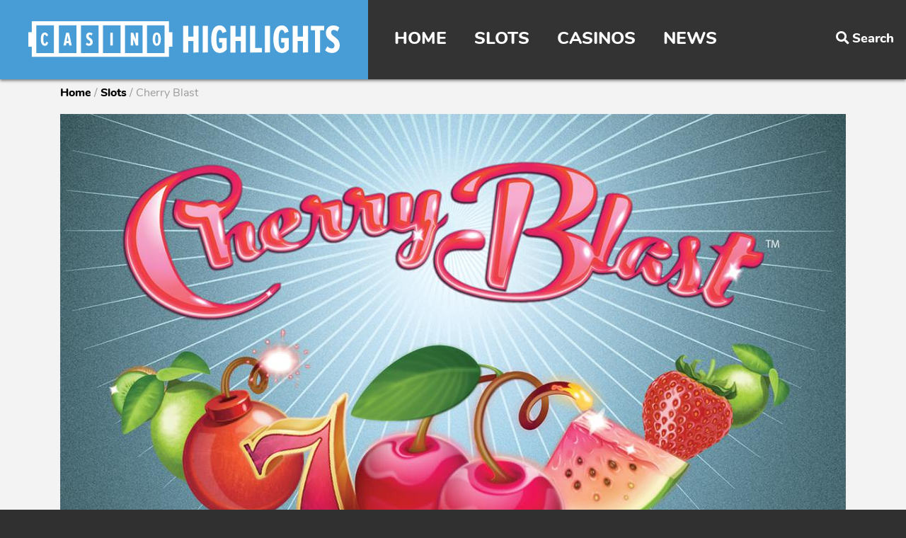

--- FILE ---
content_type: text/html; charset=UTF-8
request_url: https://www.casinohighlights.com/en/slots/cherry-blast/
body_size: 14059
content:
	<!doctype html>
<html lang="en-US"><head>
<meta charset="UTF-8">
<meta id="viewport" name="viewport" content="width=device-width, initial-scale=1">
<meta name="apple-mobile-web-app-capable" content="yes" />
<meta name="apple-mobile-web-app-title" content="Casino Highlights">
<meta name="theme-color" content="#499dd6"/>
<link rel="manifest" href="https://www.casinohighlights.com/en/wp-content/themes/casinohighlights/library/manifest.json">
<title>Cherry Blast Slot Review | Casino Highlights</title>

<link rel="stylesheet" href="https://www.casinohighlights.com/en/wp-content/themes/casinohighlights/library/css/nunito.css" type="text/css">
<link rel="stylesheet" href="https://www.casinohighlights.com/en/wp-content/themes/casinohighlights/library/css/main.css?ver=2ro03qp3qek" type="text/css">

<link rel="icon" type="image/png" href="https://www.casinohighlights.com/en/wp-content/themes/casinohighlights/library/graphics/icons/favicons/icon-16x16.png" sizes="16x16">  
<link rel="icon" type="image/png" href="https://www.casinohighlights.com/en/wp-content/themes/casinohighlights/library/graphics/icons/favicons/icon-32x32.png" sizes="32x32">  
<link rel="icon" type="image/png" href="https://www.casinohighlights.com/en/wp-content/themes/casinohighlights/library/graphics/icons/favicons/icon-96x96.png" sizes="96x96">
<link rel="icon" type="image/png" href="https://www.casinohighlights.com/en/wp-content/themes/casinohighlights/library/graphics/icons/favicons/icon-192x192.png" sizes="192x192">

<link rel="apple-touch-icon" href="https://www.casinohighlights.com/en/wp-content/themes/casinohighlights/library/graphics/icons/favicons/icon-192x192.png">
<link rel="apple-touch-icon" type="image/png" href="https://www.casinohighlights.com/en/wp-content/themes/casinohighlights/library/graphics/icons/favicons/icon-120x120.png" sizes="120x120">
<link rel="apple-touch-icon" type="image/png" href="https://www.casinohighlights.com/en/wp-content/themes/casinohighlights/library/graphics/icons/favicons/icon-152x152.png" sizes="152x152">

<meta name="msapplication-square70x70logo" content="https://www.casinohighlights.com/en/wp-content/themes/casinohighlights/library/graphics/icons/favicons/icon-70x70.png">
<meta name="msapplication-square150x150logo" content="https://www.casinohighlights.com/en/wp-content/themes/casinohighlights/library/graphics/icons/favicons/icon-150x150.png">
<meta name="msapplication-wide310x150logo" content="https://www.casinohighlights.com/en/wp-content/themes/casinohighlights/library/graphics/icons/favicons/logo-310x150.png">
<meta name="msapplication-square310x310logo" content="https://www.casinohighlights.com/en/wp-content/themes/casinohighlights/library/graphics/icons/favicons/icon-310x310.png">

<link rel="preload" id="stylesheet" href="https://www.casinohighlights.com/en/wp-content/themes/casinohighlights/library/addons/fontawesome/css/fontawesome-all.min.css" as="style" onload="this.rel='stylesheet'">
<noscript><link rel="stylesheet" href="https://www.casinohighlights.com/en/wp-content/themes/casinohighlights/library/addons/fontawesome/css/fontawesome-all.min.css?v=2"></noscript>
<script>

/*! loadCSS. [c]2017 Filament Group, Inc. MIT License */
!function(a){"use strict";var b=function(b,c,d){function e(a){return h.body?a():void setTimeout(function(){e(a)})}function f(){i.addEventListener&&i.removeEventListener("load",f),i.media=d||"all"}var g,h=a.document,i=h.createElement("link");if(c)g=c;else{var j=(h.body||h.getElementsByTagName("head")[0]).childNodes;g=j[j.length-1]}var k=h.styleSheets;i.rel="stylesheet",i.href=b,i.media="only x",e(function(){g.parentNode.insertBefore(i,c?g:g.nextSibling)});var l=function(a){for(var b=i.href,c=k.length;c--;)if(k[c].href===b)return a();setTimeout(function(){l(a)})};return i.addEventListener&&i.addEventListener("load",f),i.onloadcssdefined=l,l(f),i};"undefined"!=typeof exports?exports.loadCSS=b:a.loadCSS=b}("undefined"!=typeof global?global:this);

/*! loadCSS rel=preload polyfill. [c]2017 Filament Group, Inc. MIT License */
!function(a){if(a.loadCSS){var b=loadCSS.relpreload={};if(b.support=function(){try{return a.document.createElement("link").relList.supports("preload")}catch(b){return!1}},b.poly=function(){for(var b=a.document.getElementsByTagName("link"),c=0;c<b.length;c++){var d=b[c];"preload"===d.rel&&"style"===d.getAttribute("as")&&(a.loadCSS(d.href,d,d.getAttribute("media")),d.rel=null)}},!b.support()){b.poly();var c=a.setInterval(b.poly,300);a.addEventListener&&a.addEventListener("load",function(){b.poly(),a.clearInterval(c)}),a.attachEvent&&a.attachEvent("onload",function(){a.clearInterval(c)})}}}(this);
</script>

<link rel="pingback" href="https://www.casinohighlights.com/en/xmlrpc.php" />

<!-- Google tag (gtag.js) -->
<script async src="https://www.googletagmanager.com/gtag/js?id=G-F57KPZ14D5"></script>
<script>
  window.dataLayer = window.dataLayer || [];
  function gtag(){dataLayer.push(arguments);}
  gtag('js', new Date());

  gtag('config', 'G-F57KPZ14D5');
</script>

<link rel="alternate" type="application/rss+xml" title="Casino Highlights - Articles" href="https://www.casinohighlights.com/en/feed/" />
<link rel="alternate" type="application/rss+xml" title="Casino Highlights - Slot Reviews" href="https://www.casinohighlights.com/en/slots/feed/" />
<meta name='robots' content='index, follow, max-image-preview:large, max-snippet:-1, max-video-preview:-1' />
	<style>img:is([sizes="auto" i], [sizes^="auto," i]) { contain-intrinsic-size: 3000px 1500px }</style>
	            <!--Open graph -->
            <meta property="og:title" content="Cherry Blast - Casino Highlights Slot Review"/>
                                    <meta property="og:url" content="https://www.casinohighlights.com/en/slots/cherry-blast/"/>
                                    <meta property="og:image" content="https://www.casinohighlights.com/en/wp-content/uploads/sites/2/2018/03/cherry-blast-slot-iron-dog-studios-1110x583.jpg"/>
            <meta property="og:image:type" content="image/jpeg"/>
            <meta property="og:image:width" content="1110">
            <meta property="og:image:height" content="583">
                        <meta property="og:site_name" content="Casino Highlights"/>
                        <meta property="og:description" content="Coming from Iron Dog Studio, Cherry Blast is your typical fruit themed slot machine, though neatly wrapped in a modern 5 reel package."/>
                        <!-- Meta -->
                        <meta name="description" content="Coming from Iron Dog Studio, Cherry Blast is your typical fruit themed slot machine, though neatly wrapped in a modern 5 reel package." />
             
                        <!-- Twitter Cards -->
            <meta name="twitter:card" content="summary_large_image" />
                        <meta name="twitter:site" content="@casinohighlight" />
                                    <meta name="twitter:title" content="Cherry Blast - Casino Highlights Slot Review" />
                        <meta property="twitter:description" content="Coming from Iron Dog Studio, Cherry Blast is your typical fruit themed slot machine, though neatly wrapped in a modern 5 reel package."/>
                                    <meta property="twitter:image" content="https://www.casinohighlights.com/en/wp-content/uploads/sites/2/2018/03/cherry-blast-slot-iron-dog-studios-1110x583.jpg" />
                     
            
	<!-- This site is optimized with the Yoast SEO plugin v25.1 - https://yoast.com/wordpress/plugins/seo/ -->
	<link rel="canonical" href="https://www.casinohighlights.com/en/slots/cherry-blast/" />
	<meta property="og:locale" content="en_US" />
	<meta property="og:type" content="article" />
	<meta property="og:title" content="Cherry Blast - Casino Highlights" />
	<meta property="og:description" content="Coming from Iron Dog Studio, Cherry Blast is your typical fruit themed slot machine, though neatly wrapped in a modern 5 reel package." />
	<meta property="og:url" content="https://www.casinohighlights.com/en/slots/cherry-blast/" />
	<meta property="og:site_name" content="Casino Highlights" />
	<meta property="article:publisher" content="https://www.facebook.com/casinohighlights" />
	<meta property="article:modified_time" content="2018-03-13T19:07:28+00:00" />
	<meta property="og:image" content="https://www.casinohighlights.com/en/wp-content/uploads/sites/2/2018/03/cherry-blast-slot-iron-dog-studios.jpg" />
	<meta property="og:image:width" content="1200" />
	<meta property="og:image:height" content="630" />
	<meta property="og:image:type" content="image/jpeg" />
	<meta name="twitter:card" content="summary_large_image" />
	<meta name="twitter:site" content="@casinohighlight" />
	<meta name="twitter:label1" content="Est. reading time" />
	<meta name="twitter:data1" content="2 minutes" />
	<script type="application/ld+json" class="yoast-schema-graph">{"@context":"https://schema.org","@graph":[{"@type":"WebPage","@id":"https://www.casinohighlights.com/en/slots/cherry-blast/","url":"https://www.casinohighlights.com/en/slots/cherry-blast/","name":"Cherry Blast - Casino Highlights","isPartOf":{"@id":"https://www.casinohighlights.com/en/#website"},"primaryImageOfPage":{"@id":"https://www.casinohighlights.com/en/slots/cherry-blast/#primaryimage"},"image":{"@id":"https://www.casinohighlights.com/en/slots/cherry-blast/#primaryimage"},"thumbnailUrl":"https://www.casinohighlights.com/en/wp-content/uploads/sites/2/2018/03/cherry-blast-slot-iron-dog-studios.jpg","datePublished":"2018-03-13T19:06:29+00:00","dateModified":"2018-03-13T19:07:28+00:00","breadcrumb":{"@id":"https://www.casinohighlights.com/en/slots/cherry-blast/#breadcrumb"},"inLanguage":"en-US","potentialAction":[{"@type":"ReadAction","target":["https://www.casinohighlights.com/en/slots/cherry-blast/"]}]},{"@type":"ImageObject","inLanguage":"en-US","@id":"https://www.casinohighlights.com/en/slots/cherry-blast/#primaryimage","url":"https://www.casinohighlights.com/en/wp-content/uploads/sites/2/2018/03/cherry-blast-slot-iron-dog-studios.jpg","contentUrl":"https://www.casinohighlights.com/en/wp-content/uploads/sites/2/2018/03/cherry-blast-slot-iron-dog-studios.jpg","width":1200,"height":630,"caption":"Cherry Blast slot from Iron Dog Studios"},{"@type":"BreadcrumbList","@id":"https://www.casinohighlights.com/en/slots/cherry-blast/#breadcrumb","itemListElement":[{"@type":"ListItem","position":1,"name":"Home","item":"https://www.casinohighlights.com/en/"},{"@type":"ListItem","position":2,"name":"Slots","item":"https://www.casinohighlights.com/en/slots/"},{"@type":"ListItem","position":3,"name":"Cherry Blast"}]},{"@type":"WebSite","@id":"https://www.casinohighlights.com/en/#website","url":"https://www.casinohighlights.com/en/","name":"Casino Highlights","description":"","publisher":{"@id":"https://www.casinohighlights.com/en/#organization"},"potentialAction":[{"@type":"SearchAction","target":{"@type":"EntryPoint","urlTemplate":"https://www.casinohighlights.com/en/?s={search_term_string}"},"query-input":{"@type":"PropertyValueSpecification","valueRequired":true,"valueName":"search_term_string"}}],"inLanguage":"en-US"},{"@type":"Organization","@id":"https://www.casinohighlights.com/en/#organization","name":"Casino Highlights","url":"https://www.casinohighlights.com/en/","logo":{"@type":"ImageObject","inLanguage":"en-US","@id":"https://www.casinohighlights.com/en/#/schema/logo/image/","url":"https://www.casinohighlights.com/en/wp-content/uploads/sites/2/2018/02/casino-highlights.png","contentUrl":"https://www.casinohighlights.com/en/wp-content/uploads/sites/2/2018/02/casino-highlights.png","width":1200,"height":630,"caption":"Casino Highlights"},"image":{"@id":"https://www.casinohighlights.com/en/#/schema/logo/image/"},"sameAs":["https://www.facebook.com/casinohighlights","https://x.com/casinohighlight","https://www.instagram.com/casinohighlights/","https://www.youtube.com/channel/UCIc42Sreq1oVHnFqJl_uT6Q","https://www.pinterest.com/casinohighlight"]}]}</script>
	<!-- / Yoast SEO plugin. -->


<script type="text/javascript">
/* <![CDATA[ */
window._wpemojiSettings = {"baseUrl":"https:\/\/s.w.org\/images\/core\/emoji\/16.0.1\/72x72\/","ext":".png","svgUrl":"https:\/\/s.w.org\/images\/core\/emoji\/16.0.1\/svg\/","svgExt":".svg","source":{"concatemoji":"https:\/\/www.casinohighlights.com\/en\/wp-includes\/js\/wp-emoji-release.min.js?ver=6.8.3"}};
/*! This file is auto-generated */
!function(s,n){var o,i,e;function c(e){try{var t={supportTests:e,timestamp:(new Date).valueOf()};sessionStorage.setItem(o,JSON.stringify(t))}catch(e){}}function p(e,t,n){e.clearRect(0,0,e.canvas.width,e.canvas.height),e.fillText(t,0,0);var t=new Uint32Array(e.getImageData(0,0,e.canvas.width,e.canvas.height).data),a=(e.clearRect(0,0,e.canvas.width,e.canvas.height),e.fillText(n,0,0),new Uint32Array(e.getImageData(0,0,e.canvas.width,e.canvas.height).data));return t.every(function(e,t){return e===a[t]})}function u(e,t){e.clearRect(0,0,e.canvas.width,e.canvas.height),e.fillText(t,0,0);for(var n=e.getImageData(16,16,1,1),a=0;a<n.data.length;a++)if(0!==n.data[a])return!1;return!0}function f(e,t,n,a){switch(t){case"flag":return n(e,"\ud83c\udff3\ufe0f\u200d\u26a7\ufe0f","\ud83c\udff3\ufe0f\u200b\u26a7\ufe0f")?!1:!n(e,"\ud83c\udde8\ud83c\uddf6","\ud83c\udde8\u200b\ud83c\uddf6")&&!n(e,"\ud83c\udff4\udb40\udc67\udb40\udc62\udb40\udc65\udb40\udc6e\udb40\udc67\udb40\udc7f","\ud83c\udff4\u200b\udb40\udc67\u200b\udb40\udc62\u200b\udb40\udc65\u200b\udb40\udc6e\u200b\udb40\udc67\u200b\udb40\udc7f");case"emoji":return!a(e,"\ud83e\udedf")}return!1}function g(e,t,n,a){var r="undefined"!=typeof WorkerGlobalScope&&self instanceof WorkerGlobalScope?new OffscreenCanvas(300,150):s.createElement("canvas"),o=r.getContext("2d",{willReadFrequently:!0}),i=(o.textBaseline="top",o.font="600 32px Arial",{});return e.forEach(function(e){i[e]=t(o,e,n,a)}),i}function t(e){var t=s.createElement("script");t.src=e,t.defer=!0,s.head.appendChild(t)}"undefined"!=typeof Promise&&(o="wpEmojiSettingsSupports",i=["flag","emoji"],n.supports={everything:!0,everythingExceptFlag:!0},e=new Promise(function(e){s.addEventListener("DOMContentLoaded",e,{once:!0})}),new Promise(function(t){var n=function(){try{var e=JSON.parse(sessionStorage.getItem(o));if("object"==typeof e&&"number"==typeof e.timestamp&&(new Date).valueOf()<e.timestamp+604800&&"object"==typeof e.supportTests)return e.supportTests}catch(e){}return null}();if(!n){if("undefined"!=typeof Worker&&"undefined"!=typeof OffscreenCanvas&&"undefined"!=typeof URL&&URL.createObjectURL&&"undefined"!=typeof Blob)try{var e="postMessage("+g.toString()+"("+[JSON.stringify(i),f.toString(),p.toString(),u.toString()].join(",")+"));",a=new Blob([e],{type:"text/javascript"}),r=new Worker(URL.createObjectURL(a),{name:"wpTestEmojiSupports"});return void(r.onmessage=function(e){c(n=e.data),r.terminate(),t(n)})}catch(e){}c(n=g(i,f,p,u))}t(n)}).then(function(e){for(var t in e)n.supports[t]=e[t],n.supports.everything=n.supports.everything&&n.supports[t],"flag"!==t&&(n.supports.everythingExceptFlag=n.supports.everythingExceptFlag&&n.supports[t]);n.supports.everythingExceptFlag=n.supports.everythingExceptFlag&&!n.supports.flag,n.DOMReady=!1,n.readyCallback=function(){n.DOMReady=!0}}).then(function(){return e}).then(function(){var e;n.supports.everything||(n.readyCallback(),(e=n.source||{}).concatemoji?t(e.concatemoji):e.wpemoji&&e.twemoji&&(t(e.twemoji),t(e.wpemoji)))}))}((window,document),window._wpemojiSettings);
/* ]]> */
</script>
	<style type="text/css">
	img.wp-smiley,
	img.emoji {
		display: inline !important;
		border: none !important;
		box-shadow: none !important;
		height: 1em !important;
		width: 1em !important;
		margin: 0 0.07em !important;
		vertical-align: -0.1em !important;
		background: none !important;
		padding: 0 !important;
	}
	</style>
	<link rel="https://api.w.org/" href="https://www.casinohighlights.com/en/wp-json/" /><link rel='shortlink' href='https://www.casinohighlights.com/en/?p=2170' />
<link rel="alternate" title="oEmbed (JSON)" type="application/json+oembed" href="https://www.casinohighlights.com/en/wp-json/oembed/1.0/embed?url=https%3A%2F%2Fwww.casinohighlights.com%2Fen%2Fslots%2Fcherry-blast%2F" />
<link rel="alternate" title="oEmbed (XML)" type="text/xml+oembed" href="https://www.casinohighlights.com/en/wp-json/oembed/1.0/embed?url=https%3A%2F%2Fwww.casinohighlights.com%2Fen%2Fslots%2Fcherry-blast%2F&#038;format=xml" />
<meta property="fb:page_id" content="1397868657185412"/>	<style type="text/css" id="newsmag-header-css">
		</style>
	</head>
<body class="wp-singular slots-template-default single single-slots postid-2170 wp-theme-casinohighlights">
<a name="top"></a>

    <div id="header_container">
        <header id="header">
			<a href="https://www.casinohighlights.com/en/" title="Casino Highlights" id="logo">
                <img src="https://www.casinohighlights.com/en/wp-content/themes/casinohighlights/library/graphics/logo.svg" alt="Casino Highlights">
            </a>
            
            <div id="navigation_container">
				<nav id="navigation">
					
					<ul id="menu-top-navigation" class="menu"><li id="menu-item-1991" class="menu-item menu-item-type-custom menu-item-object-custom menu-item-1991"><a href="/en/">Home</a></li>
<li id="menu-item-1992" class="menu-item menu-item-type-custom menu-item-object-custom menu-item-has-children menu-item-1992"><a href="/en/slots/">Slots</a>
<div class='sub-menu-wrap-1'><ul class='sub-menu'>
	<li id="menu-item-3288" class="menu-item menu-item-type-post_type menu-item-object-page menu-item-3288"><a href="https://www.casinohighlights.com/en/browse-slots/theme/">Slots by Theme</a></li>
	<li id="menu-item-3289" class="menu-item menu-item-type-post_type menu-item-object-page menu-item-3289"><a href="https://www.casinohighlights.com/en/browse-slots/game-studio/">Slots by Game Studio</a></li>
</ul></div>
</li>
<li id="menu-item-1993" class="menu-item menu-item-type-custom menu-item-object-custom menu-item-1993"><a href="/en/casinos/">Casinos</a></li>
<li id="menu-item-2606" class="menu-item menu-item-type-post_type menu-item-object-page current_page_parent menu-item-2606"><a href="https://www.casinohighlights.com/en/news/">News</a></li>
</ul>
				</nav>
			</div>
      
      		<ul id="menu-top-toolbar" class="menu"><li id="menu-item-1995" class="toggle-search menu-item menu-item-type-custom menu-item-object-custom menu-item-1995"><a href="/en/?s"><i class="fa fa-search" aria-hidden="true"></i> <span>Search</span></a></li>
</ul>       
       		<span id="toggle_navigation"><i class="fas fa-bars"></i><i class="fas fa-times"></i></span>
        </header>
    </div>
    
    <div id="toggle_navigation_bg"></div>
    
    <div id="header_search_container">
        <div id="header_search">
        	<form action="https://www.casinohighlights.com/en/">
				<input type="text" name="s" id="header_search_textbox" placeholder="What are you looking for?">
      			<a href="#" onclick="$(this).closest('form').submit(); return false;" class="submit" title="Search"><i class="fas fa-search"></i></a>
       		</form>
        </div>
    </div>
    
    
    <div id="container_container">
        <div id="container">
			<div id="crumbs"><a href="https://www.casinohighlights.com/en" class="home">Home</a> <span class="delimiter">/</span> <a href="https://www.casinohighlights.com/en/slots/">Slots</a> <span class="delimiter">/</span> <span class="current">Cherry Blast</span></div>            
           <div id="content">
  
	   
   		
	<article id="single_content" itemprop="review" itemscope itemtype="https://schema.org/Review">

					<figure class="article_image">
				<img width="1110" height="583" src="https://www.casinohighlights.com/en/wp-content/uploads/sites/2/2018/03/cherry-blast-slot-iron-dog-studios-1110x583.jpg" class="attachment-large size-large wp-post-image" alt="Cherry Blast slot from Iron Dog Studios" itemprop="image" decoding="async" fetchpriority="high" srcset="https://www.casinohighlights.com/en/wp-content/uploads/sites/2/2018/03/cherry-blast-slot-iron-dog-studios-1110x583.jpg 1110w, https://www.casinohighlights.com/en/wp-content/uploads/sites/2/2018/03/cherry-blast-slot-iron-dog-studios-300x158.jpg 300w, https://www.casinohighlights.com/en/wp-content/uploads/sites/2/2018/03/cherry-blast-slot-iron-dog-studios-768x403.jpg 768w, https://www.casinohighlights.com/en/wp-content/uploads/sites/2/2018/03/cherry-blast-slot-iron-dog-studios-455x240.jpg 455w, https://www.casinohighlights.com/en/wp-content/uploads/sites/2/2018/03/cherry-blast-slot-iron-dog-studios-265x140.jpg 265w, https://www.casinohighlights.com/en/wp-content/uploads/sites/2/2018/03/cherry-blast-slot-iron-dog-studios-560x294.jpg 560w, https://www.casinohighlights.com/en/wp-content/uploads/sites/2/2018/03/cherry-blast-slot-iron-dog-studios.jpg 1200w" sizes="(max-width: 1110px) 100vw, 1110px" />			</figure>
		
		<nav>
			<ul>
				<li><a href="#slot_review" class="anchor_link">Slot review</a></li>
								<li><a href="#slot_score" class="anchor_link">Slot score</a></li>
				<li><a href="#slot_casinos" class="anchor_link">Where to play</a></li>
											</ul>
		</nav>

		<!--section class="casinos">
					</section-->

		<section class="article_text" id="slot_review">

			<div class="article_header">

				<div class="overall_score"><span class="stars"><i class="fas fa-star empty-star"></i><i class="fas fa-star empty-star"></i><i class="fas fa-star"></i><i class="fas fa-star"></i><i class="fas fa-star"></i><i class="fas fa-star"></i><i class="fas fa-star"></i><i class="fas fa-star"></i><i class="fas fa-star"></i><i class="fas fa-star"></i></span>					<span class="rating">7.8</span>
				</div>
			
				<div itemprop="itemReviewed" itemscope itemtype="https://schema.org/Game">
					<h1 itemprop="name">Cherry Blast Slot review</h1>				</div>
			
			</div>
		
			<div id="the_content" itemprop="reviewBody">
				<p>Coming from Iron Dog Studio, Cherry Blast is your typical fruit themed slot machine, though neatly wrapped in a modern 5 reel package.</p>
<p>Iron Dog Studio might be a new developer, but they’re quickly showing what they’re capable of, especially with this new release, called Cherry Blast. Fruit and classic themed slot machines are not new and are not generally very impressive to look at, but this particular game feels different. Despite the fact that the majority of its symbols are classics, it makes them look good, while showing us things like 7s, cherries, bells, lemons, melon, strawberries, plums and kiwis. These are all things that players are bored with by now, yet here they look fresh and exciting. The game has a couple of features, despite the classic heritage, using exploding bombs which trigger free spins, bonus features or wilds. The game can pay up to $4,000.</p>
<p>The option to change the bet is available on the left side, in the middle position. You click on the button, and a spread of betting options will fan out from it. You use that wheel to select a total bet with a value between $0.20 and $40. The selected bet will then have a value per line between $0.01 and $2.</p>
<div class="embed-container"><iframe width="1110" height="624" src="https://www.youtube.com/embed/gPrvFzxHzbo?feature=oembed&#038;wmode=opaque" frameborder="0" allow="autoplay; encrypted-media" allowfullscreen></iframe></div>
<p>The game has a lot more features than you’d expect. It starts off often enough with the Bomb symbol, which is lit and which appears on the middle position on the reels. It explodes if it shows up, and then spreads a number of symbols in a random direction. You can get three scatters, bonus symbols or free spins, or you can have up to five wilds from it.</p>
<p>The wild symbol is an easy one to spot, showing us a logo and a gold crown, with red cloth around them. You will have these wilds as substitutes, useful to replace any of the regular symbols in wins that are formed.</p>
<p>The scatter is also present, also with a crown and its own logo, but with green cloth around it. It’s going to pay you 80 coins if you get three symbols on the reels.</p>
<p>From the Star symbol, you will get a reward of 100 coins, plus a round with 9 free spins. During free spins, the middle three columns can get special wild symbols which aren’t dependent on the Bomb symbol to appear. Scatter symbols can appear on up to 9 positions during free spins, bringing rewards of up to 2,000 coins.</p>
<p>Finally, the random Bomb feature can also be a bonus game, with a Pac Man feature, called Bonus Dash. You pick a path and you get a reward based on your choice.</p>
<p>Cherry Blast is an exciting new title, especially feature and design wise, and it manages to stay fresh despite the theme selected for it.</p>
			</div>

		</section>
		
			
		<section class="casinos" id="slot_casinos">
		<h2>Play <span>Cherry Blast</span> here</h2>

		<div class="links">
			<div class="visible_links">
																				<div class="link" data-score="6.3">
							<a href="https://www.casinohighlights.com/en/go/paf/" target="_blank" rel="nofollow" title="Paf">
																								<img src="https://www.casinohighlights.com/en/wp-content/themes/casinohighlights/library/img/placeholder-151x94_transp.gif" data-src="https://www.casinohighlights.com/en/wp-content/uploads/sites/2/2015/12/paf-151x94.png" class="b-lazy" alt="Paf" />																<span>Play now</span>
							</a>
						</div>
						
												
																									<div class="link" data-score="5">
							<a href="https://www.casinohighlights.com/en/go/videoslots/" target="_blank" rel="nofollow" title="VideoSlots">
																								<img src="https://www.casinohighlights.com/en/wp-content/themes/casinohighlights/library/img/placeholder-151x94_transp.gif" data-src="https://www.casinohighlights.com/en/wp-content/uploads/sites/2/2015/10/video-slots-casino-151x94.png" class="b-lazy" alt="VideoSlots" />																<span>Play now</span>
							</a>
						</div>
						
												
																									<div class="link" data-score="2.5">
							<a href="https://www.casinohighlights.com/en/go/casinoeuro/" target="_blank" rel="nofollow" title="CasinoEuro">
																								<img src="https://www.casinohighlights.com/en/wp-content/themes/casinohighlights/library/img/placeholder-151x94_transp.gif" data-src="https://www.casinohighlights.com/en/wp-content/uploads/sites/2/2015/11/casinoeuro-casino-151x94.png" class="b-lazy" alt="CasinoEuro" />																<span>Play now</span>
							</a>
						</div>
						
												
												</div>
		</div>
		
				
	</section>
				
	
		<section class="article_text" id="play_forfree">
					</section>
		
		<section class="scorebox" id="slot_score">
   
	<div class="image">
		<img width="1110" height="583" src="https://www.casinohighlights.com/en/wp-content/uploads/sites/2/2018/03/cherry-blast-slot-iron-dog-studios-1110x583.jpg" class="attachment-large size-large wp-post-image" alt="Cherry Blast slot from Iron Dog Studios" decoding="async" srcset="https://www.casinohighlights.com/en/wp-content/uploads/sites/2/2018/03/cherry-blast-slot-iron-dog-studios-1110x583.jpg 1110w, https://www.casinohighlights.com/en/wp-content/uploads/sites/2/2018/03/cherry-blast-slot-iron-dog-studios-300x158.jpg 300w, https://www.casinohighlights.com/en/wp-content/uploads/sites/2/2018/03/cherry-blast-slot-iron-dog-studios-768x403.jpg 768w, https://www.casinohighlights.com/en/wp-content/uploads/sites/2/2018/03/cherry-blast-slot-iron-dog-studios-455x240.jpg 455w, https://www.casinohighlights.com/en/wp-content/uploads/sites/2/2018/03/cherry-blast-slot-iron-dog-studios-265x140.jpg 265w, https://www.casinohighlights.com/en/wp-content/uploads/sites/2/2018/03/cherry-blast-slot-iron-dog-studios-560x294.jpg 560w, https://www.casinohighlights.com/en/wp-content/uploads/sites/2/2018/03/cherry-blast-slot-iron-dog-studios.jpg 1200w" sizes="(max-width: 1110px) 100vw, 1110px" /> 
	</div>    
    
    <div class="content" itemprop="reviewRating" itemscope itemtype="http://schema.org/Rating">
		<h2 itemprop="name">Cherry Blast</h2>
  		
  		<div class="scores">
			<div class="score"><label>Overall Score</label> <div class="rating_container"><span class="stars"><i class="fas fa-star empty-star"></i><i class="fas fa-star empty-star"></i><i class="fas fa-star"></i><i class="fas fa-star"></i><i class="fas fa-star"></i><i class="fas fa-star"></i><i class="fas fa-star"></i><i class="fas fa-star"></i><i class="fas fa-star"></i><i class="fas fa-star"></i></span> <span itemprop="ratingValue" class="rating">7.8</span> <span itemprop="bestRating" style="display:none;">10</span></div></div>
			<div class="score"><label>Design</label> <div class="rating_container"><span class="stars"><i class="fas fa-star empty-star"></i><i class="fas fa-star empty-star"></i><i class="fas fa-star"></i><i class="fas fa-star"></i><i class="fas fa-star"></i><i class="fas fa-star"></i><i class="fas fa-star"></i><i class="fas fa-star"></i><i class="fas fa-star"></i><i class="fas fa-star"></i></span> <span class="rating">8.0</span></div></div>
			<div class="score"><label>Features</label> <div class="rating_container"><span class="stars"><i class="fas fa-star empty-star"></i><i class="fas fa-star empty-star"></i><i class="fas fa-star"></i><i class="fas fa-star"></i><i class="fas fa-star"></i><i class="fas fa-star"></i><i class="fas fa-star"></i><i class="fas fa-star"></i><i class="fas fa-star"></i><i class="fas fa-star"></i></span> <span class="rating">8.0</span></div></div>
			<div class="score"><label>Excitement</label> <div class="rating_container"><span class="stars"><i class="fas fa-star empty-star"></i><i class="fas fa-star empty-star"></i><i class="fas fa-star empty-star"></i><i class="fas fa-star"></i><i class="fas fa-star"></i><i class="fas fa-star"></i><i class="fas fa-star"></i><i class="fas fa-star"></i><i class="fas fa-star"></i><i class="fas fa-star"></i></span> <span class="rating">7.0</span></div></div>
			<div class="score"><label>Innovation</label> <div class="rating_container"><span class="stars"><i class="fas fa-star empty-star"></i><i class="fas fa-star empty-star"></i><i class="fas fa-star"></i><i class="fas fa-star"></i><i class="fas fa-star"></i><i class="fas fa-star"></i><i class="fas fa-star"></i><i class="fas fa-star"></i><i class="fas fa-star"></i><i class="fas fa-star"></i></span> <span class="rating">8.0</span></div></div>
   		</div>
    </div>

    <div class="details">
		<div class="group"><h4>Developer:</h4> <span itemprop="creator"><a href="https://www.casinohighlights.com/en/producer/iron-dog-studio/" title="More slots from Iron Dog Studio"><span class="detail">Iron Dog Studio</span></a> </span></div><div class="group"><h4>Released:</h4> <span class="detail">March 2017</span></div><div class="group"><h4>Themes:</h4> <a href="https://www.casinohighlights.com/en/slotcategory/fruit-themed-slots/" title="Slots with Fruit Themed Slots"><span class="detail">Fruit Themed Slots</span></a> </div>	</div>
   
   	    
</section>
<span itemprop="author" itemscope itemtype="http://schema.org/Person" style="display:none;">
<meta itemprop="name" content="Casino Highlights">
</span>
<div itemprop="publisher" itemscope itemtype="http://schema.org/Organization" style="display:none;">
<meta itemprop="name" content="Casino Highlights">
</div>
<meta itemprop="datePublished" content="2018-03-13">
<meta itemprop="dateModified" content="2018-03-13">
		
				
						
			
	</article>
	
	<section class="casinolist_container page_section">		
			<h2>Best casinos right now</h2>
	
	<div class="casinos">
				
						
									<article class="casinoitem has_bonus_offers">

				<div class="column left">
											<div class="post_image" data-mh="casinoitem-1-colum">
							<a href="https://www.casinohighlights.com/en/casinos/playojo/" title="PlayOJO">
									
								<img src="https://www.casinohighlights.com/en/wp-content/themes/casinohighlights/library/img/placeholder-455x240_transp.gif" data-src="https://www.casinohighlights.com/en/wp-content/uploads/sites/2/2018/03/201803playojo-casino-455x240.jpg" class="b-lazy" alt="PlayOJO slot review" />															</a>
						</div>
						

					
											<div class="offers" data-mh="casinoitem-1-colum">
							<ul><li><i class="fas fa-check"></i>No hidden terms</li> <li><i class="fas fa-check"></i> No BS!</li> <li><i class="fas fa-check"></i> Up to 50 Free Spins</li> </ul>						</div>
									</div>

				<div class="column right">
					<div class="content" data-mh="casinoitem-1-colum">
						<h2><a href="https://www.casinohighlights.com/en/casinos/playojo/" rel="bookmark" title="PlayOJO review">PlayOJO</a></h2>

						<div class="score">
							<span class="number">8.3</span>
							<span class="stars">
							<i class="fas fa-star empty-star"></i><span class="half-star"><i class="fas fa-star"></i><i class="fas fa-star-half"></i></span><i class="fas fa-star"></i><i class="fas fa-star"></i><i class="fas fa-star"></i><i class="fas fa-star"></i><i class="fas fa-star"></i><i class="fas fa-star"></i><i class="fas fa-star"></i><i class="fas fa-star"></i>							</span>
						</div>

						<p><a href="https://www.casinohighlights.com/en/casinos/playojo/" title="PlayOJO review">Check out Play Ojo, the fair casino, with its 500+ handpicked games, designed to offer the player the best possible experience.</a></p>
					</div> 

				   <div class="buttons" data-mh="casinoitem-1-colum">
						<a href="https://www.casinohighlights.com/en/casinos/playojo/" rel="bookmark" class="button" title="PlayOJO review">Review</a>
																			<a href="https://www.casinohighlights.com/en/go/playojo/" rel="nofollow" title="Sign up" class="button button_green">Sign up</a>
											</div>
				</div>
				
			</article>
			
				
						
									<article class="casinoitem has_bonus_offers">

				<div class="column left">
											<div class="post_image" data-mh="casinoitem-2-colum">
							<a href="https://www.casinohighlights.com/en/casinos/casino-redkings/" title="Casino RedKings">
									
								<img src="https://www.casinohighlights.com/en/wp-content/themes/casinohighlights/library/img/placeholder-455x240_transp.gif" data-src="https://www.casinohighlights.com/en/wp-content/uploads/sites/2/2018/03/201803casinoredkings-casino-455x240.jpg" class="b-lazy" alt="Casino RedKings slot review" />															</a>
						</div>
						

					
											<div class="offers" data-mh="casinoitem-2-colum">
							<ul><li><i class="fas fa-check"></i>100% up to €100</li> <li><i class="fas fa-check"></i>15 Free Spins</li> </ul>						</div>
									</div>

				<div class="column right">
					<div class="content" data-mh="casinoitem-2-colum">
						<h2><a href="https://www.casinohighlights.com/en/casinos/casino-redkings/" rel="bookmark" title="Casino RedKings review">Casino RedKings</a></h2>

						<div class="score">
							<span class="number">7.8</span>
							<span class="stars">
							<i class="fas fa-star empty-star"></i><i class="fas fa-star empty-star"></i><i class="fas fa-star"></i><i class="fas fa-star"></i><i class="fas fa-star"></i><i class="fas fa-star"></i><i class="fas fa-star"></i><i class="fas fa-star"></i><i class="fas fa-star"></i><i class="fas fa-star"></i>							</span>
						</div>

						<p><a href="https://www.casinohighlights.com/en/casinos/casino-redkings/" title="Casino RedKings review">Come play at Casino RedKings and get access to an impressive number of slot machines, over 1,000 being included on their site from 32 different developers.</a></p>
					</div> 

				   <div class="buttons" data-mh="casinoitem-2-colum">
						<a href="https://www.casinohighlights.com/en/casinos/casino-redkings/" rel="bookmark" class="button" title="Casino RedKings review">Review</a>
																			<a href="https://www.casinohighlights.com/en/go/casinoredkings/" rel="nofollow" title="Sign up" class="button button_green">Sign up</a>
											</div>
				</div>
				
			</article>
			
				
						
									<article class="casinoitem has_bonus_offers">

				<div class="column left">
											<div class="post_image" data-mh="casinoitem-3-colum">
							<a href="https://www.casinohighlights.com/en/casinos/mr-green/" title="Mr Green">
									
								<img src="https://www.casinohighlights.com/en/wp-content/themes/casinohighlights/library/img/placeholder-455x240_transp.gif" data-src="https://www.casinohighlights.com/en/wp-content/uploads/sites/2/2015/09/mr-green-casino-455x240.png" class="b-lazy" alt="Mr Green slot review" />															</a>
						</div>
						

					
											<div class="offers" data-mh="casinoitem-3-colum">
							<ul><li><i class="fas fa-check"></i>Up to €100 in Bonus Cash</li> <li><i class="fas fa-check"></i> 100 Starburst Free Spins</li> <li><i class="fas fa-check"></i> 100 additional Free Spins</li> </ul>						</div>
									</div>

				<div class="column right">
					<div class="content" data-mh="casinoitem-3-colum">
						<h2><a href="https://www.casinohighlights.com/en/casinos/mr-green/" rel="bookmark" title="Mr Green review">Mr Green</a></h2>

						<div class="score">
							<span class="number">7.8</span>
							<span class="stars">
							<i class="fas fa-star empty-star"></i><i class="fas fa-star empty-star"></i><i class="fas fa-star"></i><i class="fas fa-star"></i><i class="fas fa-star"></i><i class="fas fa-star"></i><i class="fas fa-star"></i><i class="fas fa-star"></i><i class="fas fa-star"></i><i class="fas fa-star"></i>							</span>
						</div>

						<p><a href="https://www.casinohighlights.com/en/casinos/mr-green/" title="Mr Green review">Operating since 2008, Mr. Green Casino, owned by Mr Green Limited and acquired by William Hill in 2019, is a renowned name in the online casino world.</a></p>
					</div> 

				   <div class="buttons" data-mh="casinoitem-3-colum">
						<a href="https://www.casinohighlights.com/en/casinos/mr-green/" rel="bookmark" class="button" title="Mr Green review">Review</a>
																			<a href="https://www.casinohighlights.com/en/go/green/" rel="nofollow" title="Sign up" class="button button_green">Sign up</a>
											</div>
				</div>
				
			</article>
			
				
						
									<article class="casinoitem has_bonus_offers">

				<div class="column left">
											<div class="post_image" data-mh="casinoitem-4-colum">
							<a href="https://www.casinohighlights.com/en/casinos/eucasino/" title="EUcasino">
									
								<img src="https://www.casinohighlights.com/en/wp-content/themes/casinohighlights/library/img/placeholder-455x240_transp.gif" data-src="https://www.casinohighlights.com/en/wp-content/uploads/sites/2/2018/03/201803eucasino-casino-455x240.jpg" class="b-lazy" alt="EUcasino slot review" />															</a>
						</div>
						

					
											<div class="offers" data-mh="casinoitem-4-colum">
							<ul><li><i class="fas fa-check"></i>1 Free Mega Spin per Euro you Deposit</li> </ul>						</div>
									</div>

				<div class="column right">
					<div class="content" data-mh="casinoitem-4-colum">
						<h2><a href="https://www.casinohighlights.com/en/casinos/eucasino/" rel="bookmark" title="EUcasino review">EUcasino</a></h2>

						<div class="score">
							<span class="number">7.3</span>
							<span class="stars">
							<i class="fas fa-star empty-star"></i><i class="fas fa-star empty-star"></i><span class="half-star"><i class="fas fa-star"></i><i class="fas fa-star-half"></i></span><i class="fas fa-star"></i><i class="fas fa-star"></i><i class="fas fa-star"></i><i class="fas fa-star"></i><i class="fas fa-star"></i><i class="fas fa-star"></i><i class="fas fa-star"></i>							</span>
						</div>

						<p><a href="https://www.casinohighlights.com/en/casinos/eucasino/" title="EUcasino review">Try out EUCasino and enjoy over 600 games from multiple developers, along with same day cash-outs. </a></p>
					</div> 

				   <div class="buttons" data-mh="casinoitem-4-colum">
						<a href="https://www.casinohighlights.com/en/casinos/eucasino/" rel="bookmark" class="button" title="EUcasino review">Review</a>
																			<a href="https://www.casinohighlights.com/en/go/eucasino/" rel="nofollow" title="Sign up" class="button button_green">Sign up</a>
											</div>
				</div>
				
			</article>
			
				
						
									<article class="casinoitem has_bonus_offers">

				<div class="column left">
											<div class="post_image" data-mh="casinoitem-5-colum">
							<a href="https://www.casinohighlights.com/en/casinos/casumo/" title="Casumo">
									
								<img src="https://www.casinohighlights.com/en/wp-content/themes/casinohighlights/library/img/placeholder-455x240_transp.gif" data-src="https://www.casinohighlights.com/en/wp-content/uploads/sites/2/2015/09/casumo-casino-455x240.png" class="b-lazy" alt="Casumo slot review" />															</a>
						</div>
						

					
											<div class="offers" data-mh="casinoitem-5-colum">
							<ul><li><i class="fas fa-check"></i>200 free spins</li> <li><i class="fas fa-check"></i>Up to €1200 deposit bonus</li> </ul>						</div>
									</div>

				<div class="column right">
					<div class="content" data-mh="casinoitem-5-colum">
						<h2><a href="https://www.casinohighlights.com/en/casinos/casumo/" rel="bookmark" title="Casumo review">Casumo</a></h2>

						<div class="score">
							<span class="number">7.3</span>
							<span class="stars">
							<i class="fas fa-star empty-star"></i><i class="fas fa-star empty-star"></i><span class="half-star"><i class="fas fa-star"></i><i class="fas fa-star-half"></i></span><i class="fas fa-star"></i><i class="fas fa-star"></i><i class="fas fa-star"></i><i class="fas fa-star"></i><i class="fas fa-star"></i><i class="fas fa-star"></i><i class="fas fa-star"></i>							</span>
						</div>

						<p><a href="https://www.casinohighlights.com/en/casinos/casumo/" title="Casumo review">This casino site offers players an innovative adventure online matched with great design, which made it very famous in the countries of Norway, Finland and Sweden.</a></p>
					</div> 

				   <div class="buttons" data-mh="casinoitem-5-colum">
						<a href="https://www.casinohighlights.com/en/casinos/casumo/" rel="bookmark" class="button" title="Casumo review">Review</a>
																			<a href="https://www.casinohighlights.com/en/go/casumo/" rel="nofollow" title="Sign up" class="button button_green">Sign up</a>
											</div>
				</div>
				
			</article>
			
				
						
									<article class="casinoitem has_bonus_offers">

				<div class="column left">
											<div class="post_image" data-mh="casinoitem-6-colum">
							<a href="https://www.casinohighlights.com/en/casinos/maria-casino/" title="Maria Casino">
									
								<img src="https://www.casinohighlights.com/en/wp-content/themes/casinohighlights/library/img/placeholder-455x240_transp.gif" data-src="https://www.casinohighlights.com/en/wp-content/uploads/sites/2/2016/05/maria-casino-455x240.jpg" class="b-lazy" alt="Maria Casino slot review" />															</a>
						</div>
						

					
											<div class="offers" data-mh="casinoitem-6-colum">
							<ul><li><i class="fas fa-check"></i>100% deposit bonus</li> <li><i class="fas fa-check"></i>25 free spins</li> </ul>						</div>
									</div>

				<div class="column right">
					<div class="content" data-mh="casinoitem-6-colum">
						<h2><a href="https://www.casinohighlights.com/en/casinos/maria-casino/" rel="bookmark" title="Maria Casino review">Maria Casino</a></h2>

						<div class="score">
							<span class="number">7</span>
							<span class="stars">
							<i class="fas fa-star empty-star"></i><i class="fas fa-star empty-star"></i><i class="fas fa-star empty-star"></i><i class="fas fa-star"></i><i class="fas fa-star"></i><i class="fas fa-star"></i><i class="fas fa-star"></i><i class="fas fa-star"></i><i class="fas fa-star"></i><i class="fas fa-star"></i>							</span>
						</div>

						<p><a href="https://www.casinohighlights.com/en/casinos/maria-casino/" title="Maria Casino review">Join Maria Casino, to experience a wide variety of casino games, lottery, bingo and live dealer games, with over 600 titles offered in total.</a></p>
					</div> 

				   <div class="buttons" data-mh="casinoitem-6-colum">
						<a href="https://www.casinohighlights.com/en/casinos/maria-casino/" rel="bookmark" class="button" title="Maria Casino review">Review</a>
																			<a href="https://www.casinohighlights.com/en/go/mariacom/" rel="nofollow" title="Sign up" class="button button_green">Sign up</a>
											</div>
				</div>
				
			</article>
			
				
						
									<article class="casinoitem has_bonus_offers">

				<div class="column left">
											<div class="post_image" data-mh="casinoitem-7-colum">
							<a href="https://www.casinohighlights.com/en/casinos/paf/" title="Paf">
									
								<img src="https://www.casinohighlights.com/en/wp-content/themes/casinohighlights/library/img/placeholder-455x240_transp.gif" data-src="https://www.casinohighlights.com/en/wp-content/uploads/sites/2/2015/12/paf-455x240.png" class="b-lazy" alt="Paf slot review" />															</a>
						</div>
						

					
											<div class="offers" data-mh="casinoitem-7-colum">
							<ul><li><i class="fas fa-check"></i>200 free spins</li> <li><i class="fas fa-check"></i> Cashback reward</li> </ul>						</div>
									</div>

				<div class="column right">
					<div class="content" data-mh="casinoitem-7-colum">
						<h2><a href="https://www.casinohighlights.com/en/casinos/paf/" rel="bookmark" title="Paf review">Paf</a></h2>

						<div class="score">
							<span class="number">6.3</span>
							<span class="stars">
							<i class="fas fa-star empty-star"></i><i class="fas fa-star empty-star"></i><i class="fas fa-star empty-star"></i><span class="half-star"><i class="fas fa-star"></i><i class="fas fa-star-half"></i></span><i class="fas fa-star"></i><i class="fas fa-star"></i><i class="fas fa-star"></i><i class="fas fa-star"></i><i class="fas fa-star"></i><i class="fas fa-star"></i>							</span>
						</div>

						<p><a href="https://www.casinohighlights.com/en/casinos/paf/" title="Paf review">A gaming company that has over half a century of history behind it already, Paf Casino proves that they know what it takes to be successful and loved by players. </a></p>
					</div> 

				   <div class="buttons" data-mh="casinoitem-7-colum">
						<a href="https://www.casinohighlights.com/en/casinos/paf/" rel="bookmark" class="button" title="Paf review">Review</a>
																			<a href="https://www.casinohighlights.com/en/go/paf/" rel="nofollow" title="Sign up" class="button button_green">Sign up</a>
											</div>
				</div>
				
			</article>
			
				
						
									<article class="casinoitem no_bonus_offers">

				<div class="column left">
											<div class="post_image" data-mh="casinoitem-8-colum">
							<a href="https://www.casinohighlights.com/en/casinos/videoslots/" title="VideoSlots">
									
								<img src="https://www.casinohighlights.com/en/wp-content/themes/casinohighlights/library/img/placeholder-455x240_transp.gif" data-src="https://www.casinohighlights.com/en/wp-content/uploads/sites/2/2015/10/video-slots-casino-455x240.png" class="b-lazy" alt="VideoSlots slot review" />															</a>
						</div>
						

					
									</div>

				<div class="column right">
					<div class="content" data-mh="casinoitem-8-colum">
						<h2><a href="https://www.casinohighlights.com/en/casinos/videoslots/" rel="bookmark" title="VideoSlots review">VideoSlots</a></h2>

						<div class="score">
							<span class="number">5</span>
							<span class="stars">
							<i class="fas fa-star empty-star"></i><i class="fas fa-star empty-star"></i><i class="fas fa-star empty-star"></i><i class="fas fa-star empty-star"></i><i class="fas fa-star empty-star"></i><i class="fas fa-star"></i><i class="fas fa-star"></i><i class="fas fa-star"></i><i class="fas fa-star"></i><i class="fas fa-star"></i>							</span>
						</div>

						<p><a href="https://www.casinohighlights.com/en/casinos/videoslots/" title="VideoSlots review">Believing in the popularity of the most played casino game, Video Slots has built a solid hub in the online gaming arena since starting out in 2011.</a></p>
					</div> 

				   <div class="buttons" data-mh="casinoitem-8-colum">
						<a href="https://www.casinohighlights.com/en/casinos/videoslots/" rel="bookmark" class="button" title="VideoSlots review">Review</a>
																			<a href="https://www.casinohighlights.com/en/go/videoslots/" rel="nofollow" title="Sign up" class="button button_green">Sign up</a>
											</div>
				</div>
				
			</article>
			
				
						
									<article class="casinoitem no_bonus_offers">

				<div class="column left">
											<div class="post_image" data-mh="casinoitem-9-colum">
							<a href="https://www.casinohighlights.com/en/casinos/bet365-casino/" title="Bet365 Casino">
									
								<img src="https://www.casinohighlights.com/en/wp-content/themes/casinohighlights/library/img/placeholder-455x240_transp.gif" data-src="https://www.casinohighlights.com/en/wp-content/uploads/sites/2/2015/10/bet365-casino-455x240.png" class="b-lazy" alt="Bet365 Casino slot review" />															</a>
						</div>
						

					
									</div>

				<div class="column right">
					<div class="content" data-mh="casinoitem-9-colum">
						<h2><a href="https://www.casinohighlights.com/en/casinos/bet365-casino/" rel="bookmark" title="Bet365 Casino review">Bet365 Casino</a></h2>

						<div class="score">
							<span class="number">4.8</span>
							<span class="stars">
							<i class="fas fa-star empty-star"></i><i class="fas fa-star empty-star"></i><i class="fas fa-star empty-star"></i><i class="fas fa-star empty-star"></i><i class="fas fa-star empty-star"></i><i class="fas fa-star"></i><i class="fas fa-star"></i><i class="fas fa-star"></i><i class="fas fa-star"></i><i class="fas fa-star"></i>							</span>
						</div>

						<p><a href="https://www.casinohighlights.com/en/casinos/bet365-casino/" title="Bet365 Casino review">Enjoy a wide assortment of casino games and perks when online at Bet365. The casino has been operating for more than a decade and has continuously provided engaging games to its players.</a></p>
					</div> 

				   <div class="buttons" data-mh="casinoitem-9-colum">
						<a href="https://www.casinohighlights.com/en/casinos/bet365-casino/" rel="bookmark" class="button" title="Bet365 Casino review">Review</a>
																			<a href="https://www.casinohighlights.com/en/go/bet365-casino/" rel="nofollow" title="Sign up" class="button button_green">Sign up</a>
											</div>
				</div>
				
			</article>
			
				
						
									<article class="casinoitem has_bonus_offers">

				<div class="column left">
											<div class="post_image" data-mh="casinoitem-10-colum">
							<a href="https://www.casinohighlights.com/en/casinos/betfair-casino/" title="Betfair Casino">
									
								<img src="https://www.casinohighlights.com/en/wp-content/themes/casinohighlights/library/img/placeholder-455x240_transp.gif" data-src="https://www.casinohighlights.com/en/wp-content/uploads/sites/2/2015/10/betfair-casino-455x240.png" class="b-lazy" alt="Betfair Casino slot review" />															</a>
						</div>
						

					
											<div class="offers" data-mh="casinoitem-10-colum">
							<ul><li><i class="fas fa-check"></i>€400 bonus</li> <li><i class="fas fa-check"></i>100 freespins</li> </ul>						</div>
									</div>

				<div class="column right">
					<div class="content" data-mh="casinoitem-10-colum">
						<h2><a href="https://www.casinohighlights.com/en/casinos/betfair-casino/" rel="bookmark" title="Betfair Casino review">Betfair Casino</a></h2>

						<div class="score">
							<span class="number">4</span>
							<span class="stars">
							<i class="fas fa-star empty-star"></i><i class="fas fa-star empty-star"></i><i class="fas fa-star empty-star"></i><i class="fas fa-star empty-star"></i><i class="fas fa-star empty-star"></i><i class="fas fa-star empty-star"></i><i class="fas fa-star"></i><i class="fas fa-star"></i><i class="fas fa-star"></i><i class="fas fa-star"></i>							</span>
						</div>

						<p><a href="https://www.casinohighlights.com/en/casinos/betfair-casino/" title="Betfair Casino review">The online casino site offers a wide variety of games, from the casino classics down to the latest releases. It boasts of a numerous number of registered players as well as a 98.2% payout on all of its games combined.</a></p>
					</div> 

				   <div class="buttons" data-mh="casinoitem-10-colum">
						<a href="https://www.casinohighlights.com/en/casinos/betfair-casino/" rel="bookmark" class="button" title="Betfair Casino review">Review</a>
																			<a href="https://www.casinohighlights.com/en/go/betfair-casino/" rel="nofollow" title="Sign up" class="button button_green">Sign up</a>
											</div>
				</div>
				
			</article>
			
							</div>
	
	<a href="https://www.casinohighlights.com/en/casinos/" title="See all Casinos" class="button view_all">See all</a>
</section>	
	
	


    </div>
    
    </div>
    </div>
    
    <div id="footer_container">
    	<div id="footer_content">
            <div id="footer">
				<div id="to_top"><a href="#top"><i class="fas fa-caret-up"></i> <span>Back to top</span></a></div>
				
				<div id="footer_navigation" class="row"><ul id="menu-footer-navigation" class="menu"><li id="menu-item-2471" class="menu-item menu-item-type-post_type menu-item-object-page menu-item-home menu-item-2471"><a href="https://www.casinohighlights.com/en/">Home</a></li>
<li id="menu-item-2472" class="menu-item menu-item-type-custom menu-item-object-custom menu-item-2472"><a href="/en/slots/">Slots</a></li>
<li id="menu-item-2473" class="menu-item menu-item-type-custom menu-item-object-custom menu-item-2473"><a href="/en/casinos/">Casinos</a></li>
<li id="menu-item-2605" class="menu-item menu-item-type-post_type menu-item-object-page current_page_parent menu-item-2605"><a href="https://www.casinohighlights.com/en/news/">News</a></li>
<li id="menu-item-2470" class="menu-item menu-item-type-post_type menu-item-object-page menu-item-2470"><a href="https://www.casinohighlights.com/en/about-us/">About us</a></li>
<li id="menu-item-2469" class="menu-item menu-item-type-post_type menu-item-object-page menu-item-2469"><a href="https://www.casinohighlights.com/en/about-us/gambling-addiction/">Gambling Addiction</a></li>
</ul></div>				
				<div id="footer_logos" class="row">
					<!--<div class="left">
						<a href="https://www.casinohighlights.com/en/" title="Casino Highlights" class="logo ch_logo">
							<img src="https://www.casinohighlights.com/en/wp-content/themes/casinohighlights/library/graphics/logo_footer.svg" alt="Casino Highlights">
						</a>
					</div>-->
					
					<a href="https://www.gamblingtherapy.org/" title="Gambling Therapy" target="_blank" class="logo"><img src="[data-uri]" data-src="https://www.casinohighlights.com/en/wp-content/themes/casinohighlights/library/img/logos/gamblingtherapy.png" alt="Gambling Therapy" class="logo logo_gt b-lazy" /></a>
					<a href="http://www.gamcare.org.uk/" title="GamCare" target="_blank" class="logo"><img src="[data-uri]" data-src="https://www.casinohighlights.com/en/wp-content/themes/casinohighlights/library/img/logos/gamcare.png" alt="GamCare" class="logo logo_gc b-lazy" /></a>
										<a href="//www.dmca.com/Protection/Status.aspx?ID=4e40199d-4689-43f6-88fe-a328fe46840d" title="DMCA.com Protection Status" class="logo dmca-badge" target="_blank"><img src="[data-uri]" data-src="//images.dmca.com/Badges/dmca_protected_17_120.png?ID=4e40199d-4689-43f6-88fe-a328fe46840d" alt="DMCA.com Protection Status" class="logo b-lazy"></a> <script src="//images.dmca.com/Badges/DMCABadgeHelper.min.js"> </script>
					<img src="[data-uri]" data-src="https://www.casinohighlights.com/en/wp-content/themes/casinohighlights/library/img/logos/18plus.png" alt="18+" class="logo logo_eighteen b-lazy" />
					
				</div>
				
									<div class="row">
						<div class="widget social"><div class="content">
<h2>Follow us</h2>
<ul itemscope itemtype="http://schema.org/Organization">
<link itemprop="url" href="https://www.casinohighlights.com/">
<li><a  itemprop="sameAs" href="https://www.facebook.com/casinohighlights" target="_blank" title="Follow us on Facebook"><i class="fab fa-facebook-square"></i></a></li>
<li><a  itemprop="sameAs" href="https://www.youtube.com/channel/UCIc42Sreq1oVHnFqJl_uT6Q?sub_confirmation=1" target="_blank" title="Follow us on YouTube"><i class="fab fa-youtube"></i></a></li>
<li><a  itemprop="sameAs" href="https://www.pinterest.com/casinohighlight" target="_blank" title="Follow us on Pinterest"><i class="fab fa-pinterest"></i></a></li>
<li><a  itemprop="sameAs" href="https://twitter.com/casinohighlight" target="_blank" title="Follow us on Twitter"><i class="fab fa-twitter"></i></a></li>
<li><a itemprop="sameAs" href="https://www.instagram.com/casinohighlights/" target="_blank" title="Follow us on Instagram"><i class="fab fa-instagram"></i></a></li>
<li><a rel="alternate" type="application/rss+xml" href="https://www.casinohighlights.com/en/slots/feed/" target="_blank" title="Follow our RSS feed"><i class="fas fa-rss-square"></i></a></li>
</ul>
</div></div>

					</div>
				           
            </div>
        </div>
	</div>


<script type="speculationrules">
{"prefetch":[{"source":"document","where":{"and":[{"href_matches":"\/en\/*"},{"not":{"href_matches":["\/en\/wp-*.php","\/en\/wp-admin\/*","\/en\/wp-content\/uploads\/sites\/2\/*","\/en\/wp-content\/*","\/en\/wp-content\/plugins\/*","\/en\/wp-content\/themes\/casinohighlights\/*","\/en\/*\\?(.+)"]}},{"not":{"selector_matches":"a[rel~=\"nofollow\"]"}},{"not":{"selector_matches":".no-prefetch, .no-prefetch a"}}]},"eagerness":"conservative"}]}
</script>
		 <style type="text/css">
					 </style>
		<style id='wp-emoji-styles-inline-css' type='text/css'>

	img.wp-smiley, img.emoji {
		display: inline !important;
		border: none !important;
		box-shadow: none !important;
		height: 1em !important;
		width: 1em !important;
		margin: 0 0.07em !important;
		vertical-align: -0.1em !important;
		background: none !important;
		padding: 0 !important;
	}
</style>
<link rel='stylesheet' id='classic-theme-styles-css' href='https://www.casinohighlights.com/en/wp-includes/css/classic-themes.min.css?ver=6.8.3' type='text/css' media='all' />
<link rel='stylesheet' id='items-css' href='https://www.casinohighlights.com/en/wp-content/themes/casinohighlights/library/css/items.css?ver=1676417744' type='text/css' media='' />
<link rel='stylesheet' id='scorebox-css' href='https://www.casinohighlights.com/en/wp-content/themes/casinohighlights/library/css/scorebox.css?ver=1676417745' type='text/css' media='' />
<link rel='stylesheet' id='casino-links-css' href='https://www.casinohighlights.com/en/wp-content/themes/casinohighlights/library/css/casino-links.css?ver=1676417744' type='text/css' media='' />
<script type="text/javascript" src="https://www.casinohighlights.com/en/wp-content/themes/casinohighlights/library/js/blazy.min.js?ver=1.0" id="blazy-js"></script>
<script type="text/javascript" src="https://www.casinohighlights.com/en/wp-content/themes/casinohighlights/library/js/jquery-3.3.1.min.js?ver=3.3.1" id="jquery-js"></script>
<script async type="text/javascript" src="https://www.casinohighlights.com/en/wp-content/themes/casinohighlights/library/js/jquery-migrate-3.0.0.min.js?ver=3.0.0" id="jquery-migrate-async-js"></script>
<script type="text/javascript" src="https://www.casinohighlights.com/en/wp-content/themes/casinohighlights/library/js/matchheight.js?ver=1.0" id="matchheight-js"></script>
<script async type="text/javascript" src="https://www.casinohighlights.com/en/wp-content/themes/casinohighlights/library/js/main.js?ver=2ro03qp3qek" id="main-async-js"></script>
<script type="text/javascript" src="https://www.casinohighlights.com/en/wp-content/themes/casinohighlights/library/js/casino-links.js?ver=2ro03qp3qek" id="casino-links-js"></script>

<script>
	;(function() {
		// Initialize
		var blazy = new Blazy();
		setTimeout(blazy.revalidate, 100);
	})();
</script>


<script>
$(document).ready(function(){ 

		
	
		
	
});
</script>




</body>
</html>



--- FILE ---
content_type: text/css
request_url: https://www.casinohighlights.com/en/wp-content/themes/casinohighlights/library/css/nunito.css
body_size: 341
content:
@font-face{font-family:Nunito;font-style:normal;font-weight:400;src:local('Nunito Regular'),local('Nunito-Regular'),url(../fonts/nunito/nunito-v9-latin-regular.eot?#iefix) format('embedded-opentype'),url(../fonts/nunito/nunito-v9-latin-regular.woff2) format('woff2'),url(../fonts/nunito/nunito-v9-latin-regular.woff) format('woff'),url(../fonts/nunito/nunito-v9-latin-regular.ttf) format('truetype'),url(../fonts/nunito/nunito-v9-latin-regular.svg#Nunito) format('svg')}@font-face{font-family:Nunito;font-style:italic;font-weight:400;src:local('Nunito Italic'),local('Nunito-Italic'),url(../fonts/nunito/nunito-v9-latin-italic.eot?#iefix) format('embedded-opentype'),url(../fonts/nunito/nunito-v9-latin-italic.woff2) format('woff2'),url(../fonts/nunito/nunito-v9-latin-italic.woff) format('woff'),url(../fonts/nunito/nunito-v9-latin-italic.ttf) format('truetype'),url(../fonts/nunito/nunito-v9-latin-italic.svg#Nunito) format('svg')}@font-face{font-family:Nunito;font-style:normal;font-weight:600;src:url(../fonts/nunito/nunito-v9-latin-600.eot);src:local('Nunito SemiBold'),local('Nunito-SemiBold'),url(../fonts/nunito/nunito-v9-latin-600.eot?#iefix) format('embedded-opentype'),url(../fonts/nunito/nunito-v9-latin-600.woff2) format('woff2'),url(../fonts/nunito/nunito-v9-latin-600.woff) format('woff'),url(../fonts/nunito/nunito-v9-latin-600.ttf) format('truetype'),url(../fonts/nunito/nunito-v9-latin-600.svg#Nunito) format('svg')}@font-face{font-family:Nunito;font-style:normal;font-weight:800;src:local('Nunito ExtraBold'),local('Nunito-ExtraBold'),url(../fonts/nunito/nunito-v9-latin-800.eot?#iefix) format('embedded-opentype'),url(../fonts/nunito/nunito-v9-latin-800.woff2) format('woff2'),url(../fonts/nunito/nunito-v9-latin-800.woff) format('woff'),url(../fonts/nunito/nunito-v9-latin-800.ttf) format('truetype'),url(../fonts/nunito/nunito-v9-latin-800.svg#Nunito) format('svg')}

--- FILE ---
content_type: text/css
request_url: https://www.casinohighlights.com/en/wp-content/themes/casinohighlights/library/css/main.css?ver=2ro03qp3qek
body_size: 6890
content:
*{margin:0;padding:0;box-sizing:border-box}a,abbr,address,article,blockquote,body,button,code,dd,div,dl,dt,fieldset,figure,form,h1,h2,h3,h4,h5,h6,html,img,input,label,legend,li,nav,ol,p,pre,section,span,td,textarea,tfoot,th,ul{margin:0;padding:0;border:none;outline:none;background:none;list-style:none}[v-cloak]{display:none}div.wp-caption{float:left}.alignleft{float:left;margin:5px 20px 5px 0}.alignleft,.alignright{display:inline;max-width:100%}.alignright{float:right;margin:5px 0 5px 20px}.alignnone{float:none;max-width:100%;margin:5px 0}.widescreen_true{float:left;width:925px;max-width:925px;margin:0 -30px 25px}#main #single_content .post_image img{float:left;width:100%;height:auto;margin:0}div.wp-caption img{display:block;margin:0 0 5px}#main p.wp-caption-text{float:left;width:100%;font-size:13px;line-height:normal;font-weight:700;margin:0 0 5px}.alignnone p.wp-caption-text{float:none;display:inline-block}.alignnone img{margin-bottom:5px}.post-edit-link{font-size:12px}#wpadminbar{z-index:1000!important}.b-lazy,.b-lazy-vue{transition:opacity .25s ease-in-out;max-width:100%;opacity:0}.b-lazy-vue.b-loaded,.b-lazy.b-loaded{opacity:1}body{color:#9b9b9b;font:400 1.075em/1.575em Nunito,sans-serif;font-family:Nunito!important;background:#303030}h1,h2,h3,h4,h5{color:#000;font:600 1em/1.325em Nunito,sans-serif;margin:0;padding:0}h1{font-size:2.125em;margin:0 0 15px;padding:0}h2{font-size:1.425em}h3{font-size:1.275em}h4{font-size:1.125em}p{margin:0 0 12px}#the_content ul{padding:0;margin:0 0 25px}#the_content ul li{list-style:disc!important;padding:0;margin:0 0 0 25px}#the_content ol{margin-bottom:25px;padding:0}#the_content ol li{list-style-type:decimal;margin:0 0 0 25px}blockquote{min-height:22px;height:auto}* html blockquote{height:22px}#the_content #signup{float:left;width:100%;max-width:500px;margin:30px 0 20px;padding:15px 30px 20px;border:1px solid #e6e6e6}#the_content #signup legend{width:auto;color:#000!important;font:600 1.225em/30px Nunito,sans-serif;margin:-30px 0 10px -5px;background:#fff;padding:0 5px}#the_content #signup label{float:left;width:100%;color:#000;font:600 1em/1.325em Nunito,sans-serif;margin:0 0 5px}#the_content #signup label.error{color:red;font:600 .87em/1.325em Nunito,sans-serif;margin:5px 0 0}#the_content #signup .row{float:left;width:100%;margin:0 0 20px}#the_content #signup input[type=email],#the_content #signup input[type=text]{float:left;width:100%;height:42px;font-size:.95rem;line-height:22px;padding:10px 11px;background:#e6e6e6}a{float:none;color:#000;font-weight:700;text-decoration:none}#page_header .text a,#the_content a,div.postmetadata a{color:#499dd6}#page_header .text a:hover,#the_content a:hover,div.postmetadata a:hover{color:#6db1de}a.button,button,input[type=button],input[type=submit]{float:left;height:40px;color:#fff!important;cursor:pointer;background:#333;padding:10px 22px;margin:0 10px 10px 0;border-radius:8px;text-transform:uppercase;font:800 1rem/20px Nunito,sans-serif;transition:all .25s ease-in-out}a.button:hover,button:hover,input[type=button]:hover,input[type=submit]:hover{background:#5b5a5a}a.button_green,button.green,input[type=button].green,input[type=submit].green{background:#8fce46!important}a.button_green:hover,button.green:hover,input[type=button].green:hover,input[type=submit].green:hover{background:#aadd6f!important}a.button_blue,button.blue,input[type=button].blue,input[type=submit].blue{background:#499dd6!important}a.button_blue:hover,button.blue:hover,input[type=button].blue:hover,input[type=submit].blue:hover{background:#6db1de!important}a.button_large,button.large{height:54px;float:left;width:100%;line-height:28px;text-align:center;padding:13px 20px;margin:0;border-radius:8px}#container_container{float:left;width:100%;background:#f3f3f3;padding:0}#container{width:100%;max-width:1130px;margin:0 auto;padding:10px 10px 0}#content{padding:20px 0 0;margin:0 0 49px}#content,article,figure,figure img,section{float:left;width:100%}figure img{height:auto}#crumbs{float:left;width:100%;font-size:1rem;font-weight:400;line-height:1.225em;margin:0;padding:0}#page_header{margin:0 0 40px}#page_header_toggled_text{display:block;overflow:hidden;height:60px}#page_header .text h2,#page_header .text h3,#page_header .text h4,#page_header .text h5{margin:0}#page_header #toggle_show_more{cursor:pointer;font-weight:600}article#single_content{float:left;width:100%;background:#fff;margin:0}article#single_content.single_post{margin:0 0 20px}article#single_content nav{float:left;width:100%;padding:19px 10px;background:#499dd6}article#single_content nav ul{float:left;width:100%;text-align:center}article#single_content nav ul li{float:none;display:inline;width:auto;position:relative;margin:0 30px}article#single_content nav ul li a{position:relative;color:#fff}article#single_content nav ul li a:before{content:" ";width:100%;height:4px;background:#fff;position:absolute;bottom:-1px;left:0;opacity:0;border-radius:2px;transition:all .25s ease-in-out}article#single_content nav ul li a:hover:before{opacity:1}article#single_content section.article_text{float:left;width:100%;padding:32px 60px 20px}article#single_content section.article_text .article_header{float:left;width:1110px;width:calc(100% + 120px)!important;position:relative;padding:0 60px;margin:0 -60px 29px;border-bottom:1px solid #cdcdcd}article#single_content section.article_text .article_header h1{margin:0 0 25px}div.postmetadata,div.sharebuttons{float:left;width:100%;margin:0 0 20px}div.postmetadata{color:#333;font-weight:600}section.postmetadata{float:left;width:100%}section.postmetadata .group{float:left;width:100%;position:relative;margin:0 15px 20px 0}section.postmetadata .group h2{float:left;width:100%;color:#333;margin:0 0 6px}section.postmetadata .group a{float:left;height:26px;color:#fff;background:#333;padding:3px 13px;margin:0 5px 5px 0;border-radius:5px;text-transform:uppercase;font:800 .65rem/20px Nunito,sans-serif;transition:all .25s ease-in-out}section.postmetadata .group a:hover{background:#5b5a5a}.embed-container{position:relative;padding-bottom:56.25%;padding-top:30px;height:0;overflow:hidden;margin:0 0 14px}.embed-container embed,.embed-container iframe,.embed-container object{position:absolute;top:0;left:0;width:100%;height:100%}#footer_container{float:left;background:#303030}#footer_container,#footer_container #footer_content{width:100%;position:relative;margin:0 auto;padding:0}#footer_container #footer_content{max-width:1245px;color:#9b9b9b}#footer{font-size:.87em;line-height:1.475em;position:relative;margin:0 auto;padding:70px 0 0}#footer,#footer .row{float:left;width:100%}#footer .row{text-align:center;margin:0 0 30px;padding:0 15px!important}#footer .row .ch_logo{float:left;max-width:100%}#footer .row .ch_logo img{float:left;width:auto;height:40px;max-width:100%}#footer .row a.logo{float:left;height:30px;width:auto;max-width:100%;margin:0 0 20px 20px}#footer .row img.logo{margin:0 0 20px 20px}#footer .row .logo img.logo,#footer .row img.logo{float:left;height:auto;width:auto;max-height:30px;max-width:100%}#footer .row .logo img.logo{margin:0}#footer .row>*,#footer .row>.logo,#footer .row>img.logo{float:none!important;display:inline-block!important;margin:0!important}#footer_container #footer .row>a.logo,#footer_container #footer .row>img.logo{margin:0 10px 10px!important;border:0 solid #000}#footer #footer_navigation.row{text-align:center;font-size:1.425em}#footer .row ul.menu{float:none!important;width:auto;display:inline-block;margin:0 auto;padding:0 0 11px}#footer .row ul.menu li{float:none;width:auto;display:inline;color:#707070;font-size:1.225rem;line-height:1.225em;position:relative;padding:0 10px 0 21px;margin:0}#footer .row ul.menu li:first-child{padding:0 10px}#footer .row ul.menu li:after{content:"|";position:absolute;right:-10px;top:0}#footer .row ul.menu li:last-child:after{content:"";display:none}#footer .row ul.menu li a{font-weight:600;color:#d7d4d4}#footer .row ul.menu li a:hover{opacity:.8}#footer .row .widget{float:left;width:100%;text-align:center;margin:0 0 30px}#footer .row .widget .content{float:none;width:100%;display:inline-block;max-width:600px;text-align:center;margin:0 auto}#footer h2{float:left;width:100%;font-size:1.225rem;line-height:1.275em;color:#707070;text-align:center;margin:0 0 20px;padding:0}#footer a{color:#b5b5b5;transition:all .25s ease-in-out}#footer a:hover{opacity:.8}#footer p{color:#707070;margin:0 0 22px}#footer form{float:none;width:350px;display:inline-block;text-align:center;max-width:100%;position:relative}#footer form input{float:none;width:100%;height:47px;font-size:1rem;max-width:100%;line-height:22px;padding:12px 60px 13px 16px;background:#d7d4d4}#footer form .submit{position:absolute;top:7px;font-size:1.825rem;cursor:pointer;right:17px;color:#333}#footer form.mc4wp-form .mc4wp-response{float:left;width:100%;color:#b5b5b5;padding:10px 0!important}#footer form.mc4wp-form .mc4wp-response .mc4wp-error{color:red!important}#footer .social{margin:0 0 60px}#footer .social ul{float:left;width:100%;text-align:center;margin:0;padding:0}#footer .social ul li{float:none;width:auto;display:inline-block;margin:0 0 10px;padding:0}#footer .social ul li a{float:left;font-size:2.225rem;color:#d7d4d4;padding:0 12px}#footer .social ul li a:hover{opacity:.8}#footer #to_top{position:absolute;top:-25px;left:0;width:100%;text-align:center;margin:0 auto;padding:0}#footer #to_top a{height:50px;color:#fff;cursor:pointer;background:#499dd6;padding:13px 55px;margin:0;border-radius:8px;display:inline-block;border:2px solid #fff;font:800 .95rem/20px Nunito,sans-serif;transition:background .25s ease-in-out}#footer #to_top a:hover{opacity:1!important;background:#6db1de!important}#footer #to_top a .fas{float:left;line-height:18px;font-size:1.825rem;margin-right:10px}.to_top-hidden #footer #to_top a{position:fixed;bottom:10px;right:10px;width:50px;text-align:center;padding:13px 0;z-index:1!important;margin:0!important}.to_top-hidden #footer #to_top a span{opacity:0!important;display:none!important}.to_top-hidden #footer #to_top a .fas{float:none;margin:0!important}#casinoitems form,#casinoitems form select,#slotitems form,#slotitems form select{display:none}#casinoitems form .dropdowns,#slotitems form .dropdowns{opacity:0}#header_container{float:left;height:112px;background:#333;box-shadow:0 2px 4px 0 rgba(0,0,0,.5)}#header,#header_container{width:100%;position:relative;margin:0 auto;padding:0}#header{max-width:1440px;height:112px!important;text-align:center}#header #logo{float:left;height:112px;background:#499dd6;text-align:center;padding:30px 40px 0}#header #logo img{float:left;width:440px;height:auto;margin:0}#toggle_navigation,#toggle_navigation_bg{display:none}#navigation_container{float:right;width:calc(100% - 535px)!important}#navigation{float:left;width:100%;padding:14px 0 0}#header ul{float:left;width:auto;list-style:none;background:none;margin:0}#header ul li{float:left;width:auto;position:relative;margin:0 0 0 5px}#header ul li a{float:left;color:#fff;position:relative;text-transform:uppercase;font:800 1.425em/40px Nunito,sans-serif;padding:20px 17px}#header ul li a:before{content:" ";width:100%;width:calc(100% - 34px)!important;height:4px;background:#fff;position:absolute;bottom:23px;left:17px;opacity:0;border-radius:2px;transition:all .25s ease-in-out}#header ul.menu li.current-menu-item>a:before,#header ul li a:hover:before{opacity:1}#header ul.menu li.menu-item-has-children:hover div.sub-menu-wrap-1{display:inline}#header ul.menu li div.sub-menu-wrap-1{display:none;z-index:100;position:absolute;top:79px;width:260px;padding:18px 0 0}#header ul.menu li div.sub-menu-wrap-1>ul.sub-menu{width:100%;position:relative;background:#f5f5f5;padding:35px 10px 37px 30px;box-shadow:0 2px 4px 0 rgba(0,0,0,.5)}#header ul.menu li div.sub-menu-wrap-1>ul.sub-menu:before{color:#f5f5f5;font-family:Font Awesome\ 5 Free;font-weight:900!important;content:"\F0D8";font-size:50px!important;line-height:30px;position:absolute;top:-19px;left:49%;left:calc(50% - 10px)!important}#header ul.menu li div.sub-menu-wrap-1>ul.sub-menu li{float:left;line-height:normal;width:100%;text-align:left;margin-left:0!important}#header ul.menu li div.sub-menu-wrap-1>ul.sub-menu li a{float:left;text-align:left;line-height:normal;padding:0;width:auto;color:#a4a4a4;text-transform:none;font:600 1rem/1.375rem Nunito,sans-serif!important}#header ul.menu>li>div.sub-menu-wrap-1>ul>li.menu-item-has-children>a{color:#000;font:600 1em/1.325em Nunito,sans-serif!important;margin-bottom:10px}#header ul.menu>li>div.sub-menu-wrap-1>ul>li.menu-item-has-children>div{margin-bottom:20px}#header ul.menu>li>div.sub-menu-wrap-1>ul>li.menu-item-has-children:last-child>div{margin-bottom:0}.sub-menu-wrap-2{float:left;width:90%;left:0!important;margin:0 0 10px}#header ul.menu>li>div.sub-menu-wrap-1>ul.sub-menu a:before{content:" ";width:100%!important;height:2px;background:#a4a4a4;position:absolute;bottom:0;left:0}#header ul.menu>li>div.sub-menu-wrap-1>ul.sub-menu>li.menu-item-has-children>a:before{background:#000!important}#header ul#menu-top-toolbar{position:absolute;top:14px;right:0}#header ul#menu-top-toolbar li{float:left;width:auto;text-transform:uppercase;margin:0 0 0 5px}#header ul#menu-top-toolbar li a{text-transform:none;font-size:1.075em!important}#header_search_container{float:left;width:100%;height:0;visibility:hidden;overflow:hidden;transition:all .25s ease-in-out;position:relative;background:#f5f5f5;margin:0 auto;padding:0;box-shadow:0 2px 4px 0 rgba(0,0,0,.5);z-index:0}.search-open #header_search_container{height:72px;visibility:visible}#header_search{width:100%;max-width:1140px;position:relative;text-align:center;margin:0 auto;padding:15px 15px 0}#header_search #header_search_textbox{float:left;width:100%;height:42px;font-size:.95rem;line-height:22px;padding:10px 11px;background:#dadada}#header_search .submit{position:absolute;top:15px;right:15px;width:50px;height:42px;line-height:42px;font-size:1.425em}form#content_search_form{float:left;width:100%;height:75px;color:#fff;padding:17px 20px;margin:0 0 20px;background:#8695a1}form#content_search_form .freetext{float:left;width:435px;position:relative}form#content_search_form .freetext .clear{position:absolute;top:9px;font-size:.87rem;cursor:pointer;right:10px;color:#9b9b9b}form#content_search_form input.textbox{float:left;width:100%;height:42px;font-size:.95rem;line-height:22px;padding:10px 11px;background:#fff}form#content_search_form a.submit{float:left;color:#fff;font-size:24px;line-height:24px;height:42px;width:30px;text-align:center;margin:0 0 0 10px;padding:9px 0 8px}@media screen and (max-width:800px){form#content_search_form .freetext{width:calc(100% - 40px)!important}}#search_results{float:left;width:100%;position:relative;margin:0 0 10px;padding:32px 20px 20px;background:#fff}#search_results .searchitem h2{font:600 1.125em/1.225em Nunito,sans-serif!important}#search_results .searchitem h2 a{font-weight:600!important}#search_results .searchitem p{font-size:.95em}#search_results .searchitem p a{font-weight:400!important;color:#9b9b9b}.date_paging{float:left;width:100%;margin:0 0 5px}#paging_month{margin:0 0 15px}.date_paging ul{float:left;width:100%;list-style:none;background:none;margin:0;padding:0}.date_paging ul li{float:left;width:auto;margin:0 5px 5px 0;padding:0}.date_paging ul li a{float:left;height:26px;color:#fff;background:#333;padding:3px 13px;margin:0;border-radius:5px;text-transform:uppercase;font:800 .65rem/20px Nunito,sans-serif;transition:all .25s ease-in-out}.date_paging ul li a.selected,.date_paging ul li a:hover{background:#5b5a5a}.listitem{float:left;width:100%;position:relative;margin:0 0 10px;padding:0 40px 0 0;background:#fff}.listitem .post_image{float:left;width:455px;height:240px;overflow:hidden;margin:0;padding:0}.listitem .post_image img{float:left;width:100%;height:auto;max-width:100%}.listitem .content{float:right;width:575px;width:calc(100% - 495px)!important;margin:0 0 40px;padding:24px 0 0}.listitem .postmetadata{float:left;width:100%;margin:0 0 1px;padding:0}.listitem .postmetadata a{color:#4691ce;font-weight:600}.listitem .content h2{float:left;width:100%;margin:0 0 9px;font:600 1.425em/1.225em Nunito,sans-serif!important}.listitem .content h2 a{font-weight:600!important}.listitem .content h2 a .highlight_char{color:#499dd6!important}.listitem .content p{float:left;width:100%;font-size:.95em;line-height:1.175em;margin:0 0 14px;padding:0}.listitem .content p a{font-weight:400;color:#9b9b9b}.listitem .buttons{position:absolute;bottom:8px;right:40px}.listitem .buttons a.button,.listitem .buttons button{float:left;margin:0 0 10px 10px}.pagination{float:left;width:100%;margin:10px 0 0}.pagination .button{float:left;margin:0}.pagination .button-prev{float:right}.page_section{float:left;width:100%;position:relative;padding:30px 0 20px;margin:0;border-bottom:1px solid #c8c8c8}.page_section:last-child{padding-bottom:0;border:none}body.home section.page_section:last-of-type{margin-bottom:34px!important}.page_section>h2{font-size:2.125em;margin:0 0 24px}.page_section>a.view_all{position:absolute;top:35px;right:0;margin:0}@media screen and (max-width:700px){.page_section>a.view_all{position:relative;top:auto;right:auto;float:left;text-align:center;width:calc(100% - 10px)!important;margin:10px 5px 0}}section.indexgrid article{float:left;width:calc(25% - 12px)!important;height:200px;background:#499dd6;display:table;cursor:pointer;margin:0 16px 16px 0;padding:10px}section.indexgrid article:nth-child(4n){margin-right:0}@media screen and (max-width:950px){section.indexgrid article,section.indexgrid article:nth-child(4n){width:calc(33.33333333333333% - 10px)!important;margin:0 15px 15px 0}section.indexgrid article:nth-child(3n){margin-right:0!important}}@media screen and (max-width:650px){#container section.indexgrid article{width:calc(50% - 8px)!important;margin:0 16px 16px 0!important}#container section.indexgrid article:nth-child(2n){margin-right:0!important}}section.indexgrid article .content{display:table-cell;vertical-align:middle;text-align:center}section.indexgrid article .content a{color:#fff}section.indexgrid article .content h2{font-size:1.225rem!important;margin:0 0 15px}section.indexgrid article .content p{font-size:1.225rem!important;margin:0}.slotlist_container .slots{float:left;width:100%}.slotlist_container .slots .slotitem{float:left;width:550px;width:calc(50% - 5px)!important;position:relative;margin:0 0 10px;padding:0 20px 0 0;background:#fff}.slotlist_container .slots .slotitem:nth-child(2n){float:right}.slotlist_container .slots .slotitem .counter{position:absolute;left:0;top:0;background:#499dd6;height:45px;width:45px;text-align:center;color:#fff;font:800 1.225rem/45px Nunito,sans-serif!important}.slotlist_container .slots .slotitem .post_image{float:left;width:265px;height:139px;overflow:hidden;margin:0;padding:0}.slotlist_container .slots .slotitem .post_image img{float:left;width:100%;height:auto;max-width:100%}.slotlist_container .slots .slotitem .score{float:left;width:auto;color:#e0e0e0;text-align:right;font-size:17px}.slotlist_container .slots .slotitem .score span.number{float:right;font-size:.87em;margin-left:4px;line-height:20px;color:#333}.slotlist_container .slots .slotitem .score span.stars{float:left;width:auto;height:17px;line-height:17px;position:relative}.slotlist_container .slots .slotitem .score .fa-star{position:relative;color:#f8e71c}.slotlist_container .slots .slotitem .score .fa-star-half{color:#f8e71c;transform:rotateY(180deg)}.slotlist_container .slots .slotitem .score .empty-star{color:#e0e0e0!important}.slotlist_container .slots .slotitem .score .half-star{position:relative}.slotlist_container .slots .slotitem .score .half-star .fa-star{color:#e0e0e0!important;margin-right:-19px}.slotlist_container .slots .slotitem .score .stars>.fa-star,.slotlist_container .slots .slotitem .score .stars>.half-star{margin-left:1px}.slotlist_container .slots .slotitem .content{float:right;width:245px;width:calc(100% - 285px)!important;margin:0;padding:14px 0 0}.slotlist_container .slots .slotitem .postmetadata{float:left;width:100%;margin:0 0 1px;padding:0}.slotlist_container .slots .slotitem .postmetadata a{color:#4691ce;font-weight:600}.slotlist_container .slots .slotitem .content h2{float:left;width:100%;margin:0 0 5px;font:600 1.125em/1.225em Nunito,sans-serif!important}.slotlist_container .slots .slotitem .content h2 a{color:#000!important;font-weight:600!important}.slotlist_container .slots .slotitem .content h2 a .highlight_char{color:#499dd6!important}.slotlist_container .slots .slotitem .content p{float:left;width:100%;font-size:.95em;line-height:1.175em;margin:0 0 14px;padding:0}.slotlist_container .slots .slotitem .content p a{font-weight:400!important;color:#9b9b9b!important}.slotlist_container .slots .slotitem .buttons{position:absolute;bottom:8px;right:20px;width:100%;width:calc(100% - 305px)!important}.slotlist_container .slots .slotitem .buttons a.button,.slotlist_container .slots .slotitem .buttons button{float:left;text-align:center!important;width:calc(50% - 5px)!important;margin:0;padding-left:0;padding-right:0}.slotlist_container .slots .slotitem .buttons a.button:nth-child(2n),.slotlist_container .slots .slotitem .buttons button:nth-child(2n){float:right!important}.casinolist_container .casinos{float:left;width:100%}.casinolist_container .casinos .casinoitem{float:left;width:100%;position:relative;margin:0 0 10px;padding:0 158px 0 0;background:#fff}.casinolist_container .casinos .casinoitem .post_image{float:left;width:265px;margin:0;padding:0}.casinolist_container .casinos .casinoitem .post_image img{float:left;width:100%;height:auto;max-width:100%}.casinolist_container .casinos .casinoitem .offers{float:left;width:235px;padding:16px 20px 0 17px}#the_content .casinolist_container .casinos .casinoitem .offers ul{padding:0!important}.casinolist_container .casinos .casinoitem .offers ul li{line-height:1.225em;color:#333;font-size:.79em;position:relative;margin:0 0 14px!important;padding:0 0 0 27px!important}#the_content .casinolist_container .casinos .casinoitem .offers ul li{list-style:none!important}.casinolist_container .casinos .casinoitem .offers .fas{position:absolute;left:0;top:-3px;font-size:1.125rem;line-height:1.225em;color:#8fce46}.casinolist_container .casinos .casinoitem .score{float:left;width:auto;color:#e0e0e0;text-align:left;font-size:17px;margin:0 0 5px}.casinolist_container .casinos .casinoitem .score span.number{float:right;font-size:.87em;margin-left:4px;line-height:20px;color:#333}.casinolist_container .casinos .casinoitem .score span.stars{float:left;width:auto;height:17px;line-height:17px;position:relative}.casinolist_container .casinos .casinoitem .score .fa-star{position:relative;color:#f8e71c}.casinolist_container .casinos .casinoitem .score .fa-star-half{color:#f8e71c;transform:rotateY(180deg)}.casinolist_container .casinos .casinoitem .score .empty-star{color:#e0e0e0!important}.casinolist_container .casinos .casinoitem .score .half-star{position:relative}.casinolist_container .casinos .casinoitem .score .half-star .fa-star{color:#e0e0e0!important;margin-right:-19px}.casinolist_container .casinos .casinoitem .score .stars>.fa-star,.casinolist_container .casinos .casinoitem .score .stars>.half-star{margin-left:3px}.casinolist_container .casinos .casinoitem .content{float:right;width:451px;position:relative;width:calc(100% - 501px)!important;margin:0;padding:14px 20px 0;border-left:2px solid #e6e6e6}.casinolist_container .casinos .casinoitem .postmetadata{float:left;width:100%;margin:0 0 1px;padding:0}.casinolist_container .casinos .casinoitem .postmetadata a{color:#4691ce;font-weight:600}.casinolist_container .casinos .casinoitem .content h2{float:left;width:100%;margin:0 0 5px;font:600 1.125em/1.225em Nunito,sans-serif!important}.casinolist_container .casinos .casinoitem .content h2 a{color:#000!important;font-weight:600!important}.casinolist_container .casinos .casinoitem .content h2 a .highlight_char{color:#499dd6!important}.casinolist_container .casinos .casinoitem .content p{float:left;width:100%;font-size:.87em;line-height:1.175em;margin:0 0 14px;padding:0}.casinolist_container .casinos .casinoitem .content p a{font-weight:400!important;color:#9b9b9b!important}.casinolist_container .casinos .casinoitem .buttons{float:right;width:158px;position:absolute;right:0;top:0;padding:30px 20px 0;border-left:2px solid #e6e6e6}.casinolist_container .casinos .casinoitem .buttons a.button,.casinolist_container .casinos .casinoitem .buttons button{float:left;width:100%;text-align:center;padding-left:0;padding-right:0;margin:0 0 8px}article#single_content section.article_text .casinolist_container,article#single_content section.article_text .slotlist_container{float:left!important;width:calc(100% + 120px)!important;margin:19px -60px 29px!important;padding:29px 0!important;background:#f3f3f3!important;border:none!important}@media screen and (max-width:1130px){article#single_content section.article_text .casinolist_container,article#single_content section.article_text .slotlist_container{width:calc(100% + 60px)!important;margin:19px -30px 29px!important}}@media screen and (max-width:500px){article#single_content section.article_text .casinolist_container,article#single_content section.article_text .slotlist_container{width:calc(100% + 30px)!important;margin:19px -15px 29px!important}}#latest_posts_list{float:left;width:100%;margin:0 0 5px}#latest_posts_list .date{float:left;width:100%;color:#333;font:600 1.425rem/1.325em Nunito,sans-serif!important;padding:20px 0 4px;margin:0 0 10px;border-bottom:1px solid #cdcdcd}#latest_posts_list .latest_post_item{float:left;width:100%;margin:0}#latest_posts_list .latest_post_item h2{float:left;width:100%;margin:0 0 5px;font:600 1rem/1.225em Nunito,sans-serif!important}#latest_posts_list .latest_post_item .postmetadata{float:left;width:100%;font:600 1rem/1.225em Nunito,sans-serif!important;margin:0 0 10px}#tag_list{float:left;width:100%}#tag_list .tag_list_items_row{float:left;width:100%;margin:0 0 10px}#tag_list .tag_list_items_row .tag_list_column{float:left;width:32%;margin:0 2% 0 0}#tag_list .tag_list_items_row .tag_list_column_3{width:32%;margin:0}#pagination,#wp_page_numbers ul{float:left;width:100%;position:relative;text-align:center;list-style:none;background:none;margin:0;padding:0}#wp_page_numbers ul li{float:none;display:inline;width:auto!important;list-style:none;padding:0 1px;margin:0}#pagination .info,#wp_page_numbers ul li.page_info{float:left;position:absolute;top:0;left:0;padding:3px 8px}#pagination .info,#pagination a,#pagination span,#wp_page_numbers ul li.page_info,#wp_page_numbers ul li a{color:#fff;font:800 .87rem/20px Nunito,sans-serif;text-transform:uppercase;display:inline-block;background:#499dd6;border-radius:4px}#pagination a,#pagination span,#wp_page_numbers ul li a{padding:3px 6px;transition:all .25s ease-in-out;margin:0 0 2px}#pagination a:hover,#pagination span.current,#wp_page_numbers ul li.active_page a,#wp_page_numbers ul li a:hover{background:#6db1de}#pagination a,#pagination span{margin:0 1px 2px}@media screen and (max-width:700px){#pagination .info,#wp_page_numbers ul li.page_info{display:none}}body.freeplay{overflow:hidden}.freeplay_container{position:fixed;width:100%;height:100%;top:0;left:0;display:table;background:rgba(0,0,0,.8)}.freeplay_container span.close{position:absolute;right:20px;top:10px;color:#fff;line-height:35px;cursor:pointer;font-size:35px;padding:10px}.freeplay_container span.close .fas{color:#fff}.freeplay_container .freeplay_content{text-align:center;vertical-align:middle;display:table-cell}.freeplay_container{visibility:hidden}.freeplay_container.open{visibility:visible;width:100%;transition:width .5s}.freeplay_container .freeplay_content .iframe-container{position:relative;padding-top:0;height:0;overflow:hidden;margin:0;max-width:70%!important}.freeplay_container .freeplay_content .iframe-container iframe{position:absolute;top:0;left:0;width:100%;height:100%;border:none!important}.freeplay_container .freeplay_content .iframe-container{margin:0 auto;border:1px solid;border-color:transparent;width:1280px;height:720px}.open_freeplay_mobile{display:none!important}@media screen and (max-width:1350px){.freeplay_container .freeplay_content .iframe-container{width:1000px;height:563px}}@media screen and (max-width:1050px){.freeplay_container .freeplay_content .iframe-container{width:800px;height:450px}}@media screen and (max-width:1024px){.open_freeplay_desktop{display:none!important}.open_freeplay_mobile{display:inline!important}}@media screen and (max-width:690px){.freeplay_container span.close{line-height:26px;font-size:26px}}.freeplay_container .close,.freeplay_container .freeplay_content{opacity:0;transition:opacity .3s .5s}.freeplay_container.open .close,.freeplay_container.open .freeplay_content{opacity:1;transition-delay:.5s}.freeplay_container.close .close,.freeplay_container.close .freeplay_content{transition-delay:0s}@media screen and (max-width:1130px){#header,#header_container,#logo{height:50px!important}#header{z-index:20}#header #logo{width:auto;padding:10px 10px 0}#header #logo img{float:left;width:auto;height:30px;margin:0}#toggle_navigation{display:inline;float:right;line-height:50px;height:50px;cursor:pointer;font-size:26px;color:#fff;padding:0 30px}#toggle_navigation .fa-times,body.navi-open #toggle_navigation .fa-bars{display:none}body.navi-open #toggle_navigation .fa-times{display:inline}#header ul#menu-top-toolbar{position:absolute;top:0;right:60px}#header ul#menu-top-toolbar li{float:left;width:auto;text-transform:uppercase;margin:0}#header ul#menu-top-toolbar li a{text-transform:none;font-size:1.225em!important;padding:0 10px;border:none!important;line-height:50px;height:50px}#header ul#menu-top-toolbar li a:before{display:none!important}#header ul#menu-top-toolbar li a span{display:none}#navigation_container{display:none;float:left;left:0;top:50px;text-align:center;position:absolute;width:100%!important;min-width:100%!important;z-index:10000;background:#499dd6}body.navi-open{overflow:hidden}body.navi-open #navigation_container{display:inline}#toggle_navigation_bg{display:none!important}body.navi-open #toggle_navigation_bg{display:inline!important;position:absolute;top:0;left:0;width:100%;z-index:10;background:#499dd6}body #navigation_container #navigation{float:left!important;display:inline-block!important;overflow-x:scroll!important;padding-top:30px!important;padding-bottom:0!important}#navigation ul{float:left!important;width:100%;padding-top:0}#navigation ul li{float:left!important;width:100%!important;margin:0 0 10px!important}#navigation ul li a{float:none;text-align:center!important;font:800 1.225em/40px Nunito,sans-serif!important}#header ul li a:before{bottom:17px}#navigation ul li:last-child{margin:0 0 100px!important}#header #navigation ul.menu li div.sub-menu-wrap-1{float:left;display:inline;z-index:100;position:relative;top:auto!important;left:auto!important;width:100%!important;background:none;padding:0}#header #navigation ul.menu li div.sub-menu-wrap-1 ul.sub-menu{float:left;display:inline;position:relative;width:100%!important;background:none;padding:0;box-shadow:0 0 0 0 transparent}#header #navigation ul.menu li ul.sub-menu:before{display:none}#header #navigation ul.menu li ul.sub-menu li{float:left;width:100%!important;line-height:normal;margin:0!important;text-align:center}#header #navigation ul.menu li ul.sub-menu li a{float:none;text-align:center!important;padding:0!important;line-height:normal!important;width:auto!important;color:#fff;text-transform:none;font:600 1.125em/30px Nunito,sans-serif!important}#header #navigation ul.menu li ul.sub-menu li a:before{background:#fff}#header #navigation ul.menu li ul.sub-menu li ul.sub-menu li a{font:400 1em/25px Nunito,sans-serif!important}#header #navigation ul.menu li .sub-menu-wrap-1 div{width:100%}}@media screen and (max-width:1130px){#footer .row ul.menu li{display:inline-block!important;padding:0 10px!important;margin:0 0 10px!important}#footer .row ul.menu li:after{content:" ";display:none}}@media screen and (max-width:1130px){article#single_content section.article_text{padding:32px 30px 20px}article#single_content section.article_text .article_header{width:calc(100% + 60px)!important;padding:0 30px;margin:0 -30px 29px}.slotlist_container .slots .slotitem{float:left!important;width:calc(25% - 10px)!important;padding:0;margin:0 5px 10px}.slotlist_container .slots .slotitem .post_image{float:left;width:100%;height:auto;margin:0;padding:0}.slotlist_container .slots .slotitem .score{float:left;font-size:14px!important;margin:0 0 4px}.slotlist_container .slots .slotitem .score span.number{line-height:15px}.slotlist_container .slots .slotitem .score span.stars{height:14px!important;line-height:14px!important}.slotlist_container .slots .slotitem .score .fas{width:15px!important}.slotlist_container .slots .slotitem .score .half-star .fa-star{margin-right:-15px}.slotlist_container .slots .slotitem .score .stars>.fa-star,.slotlist_container .slots .slotitem .score .stars>.half-star{margin-left:2px;margin:0 0 0 2px!important}.slotlist_container .slots .slotitem .score .fa-star-half{line-height:14px!important}.slotlist_container .slots .slotitem .buttons{right:10px;width:calc(100% - 20px)!important}.slotlist_container .slots .slotitem .buttons a.button,.slotlist_container .slots .slotitem .buttons button{height:29px;padding:7px 14px;font:800 .79rem/15px Nunito,sans-serif}.slotlist_container .slots .slotitem .content{float:left;width:100%!important;margin:0 0 40px;padding:7px 10px 0}.slotlist_container .slots .slotitem .content h2{font-size:1.225rem!important}}@media screen and (max-width:1000px){.slotlist_container .slots .slotitem .content{margin:0 0 85px}.slotlist_container .slots .slotitem .buttons{position:absolute;bottom:8px;right:auto;left:10px;width:calc(100% - 20px)!important}.slotlist_container .slots .slotitem .buttons a.button,.slotlist_container .slots .slotitem .buttons button{float:left;width:100%;text-align:center;margin:8px 0 0;padding-left:0;padding-right:0}.listitem{padding:0 20px 0 0}.listitem .post_image{float:left;width:calc(100% - 495px)!important;height:auto}.listitem .content{width:465px!important}.listitem .content p{font-size:.87em;line-height:1.125em}.listitem .content .buttons{right:20px}}@media screen and (max-width:950px){.listitem .content{padding:14px 0 0}}@media screen and (max-width:970px){.casinolist_container .casinos .casinoitem{padding-bottom:42px;padding-right:0}.casinolist_container .casinos .no_bonus_offers{padding-bottom:0!important}.casinolist_container .casinos .casinoitem .column{float:left;width:50%}.casinolist_container .casinos .casinoitem .post_image{width:100%;min-height:auto;overflow:hidden;margin:0;padding:0;background:none!important}.casinolist_container .casinos .casinoitem .content,.casinolist_container .casinos .casinoitem .offers{width:100%!important;border:none}.casinolist_container .casinos .casinoitem .offers{position:absolute;bottom:0;left:0;height:42px;color:#fff;background:#499dd6;padding:10px 5px!important}.casinolist_container .casinos .casinoitem .offers ul{text-align:center!important}.casinolist_container .casinos .casinoitem .offers ul li{float:none!important;display:inline!important;width:auto!important;color:#fff!important;white-space:nowrap!important;margin:0 10px!important;padding:0!important;font:800 .87rem/20px Nunito,sans-serif}.casinolist_container .casinos .casinoitem .offers .fas{position:relative;top:auto;margin:0 5px 0 0;color:#fff}.casinolist_container .casinos .casinoitem .content h2{font:600 1.425rem/1.225em Nunito,sans-serif!important}.casinolist_container .casinos .casinoitem .buttons{width:calc(50% - 20px)!important;padding:0 20px 0 0;border:none;top:auto;position:absolute;bottom:50px;right:0}.casinolist_container .casinos .no_bonus_offers .buttons{bottom:8px}.casinolist_container .casinos .casinoitem .buttons a.button,.casinolist_container .casinos .casinoitem .buttons button{float:left;width:calc(50% - 5px)!important;height:40px;margin:0;padding:10px 0;font:800 1rem/20px Nunito,sans-serif}.casinolist_container .casinos .casinoitem .buttons a.button:nth-child(2n),.casinolist_container .casinos .casinoitem .buttons button:nth-child(2n){float:right!important}}@media screen and (max-width:940px){.slotlist_container .slots .slotitem{width:calc(50% - 10px)!important;margin:0 5px 10px}.slotlist_container .slots .slotitem .content{margin:0 0 65px}.slotlist_container .slots .slotitem .content h2{font:600 1.425rem/1.225em Nunito,sans-serif!important}.slotlist_container .slots .slotitem .buttons a.button,.slotlist_container .slots .slotitem .buttons button{height:40px;padding:10px 0!important;font:800 1rem/20px Nunito,sans-serif}.slotlist_container .slots .slotitem .buttons a.button:nth-child(2n),.slotlist_container .slots .slotitem .buttons button:nth-child(2n){float:right!important}}@media screen and (max-width:900px){body{font:400 1em/1.425em Nunito,sans-serif}a.button,button,input[type=button],input[type=submit]{height:40px;padding:10px 18px;font:800 1rem/20px Nunito,sans-serif}#page_header_toggled_text{height:48px}}@media screen and (max-width:900px){.listitem{padding:0 15px 0 0}.listitem .post_image{float:left;width:calc(100% - 540px)!important;height:auto}.listitem .content{width:525px!important;padding:10px 0 0}.listitem .content h2{margin-bottom:2px}.listitem .content .buttons{right:15px}}@media screen and (max-width:840px){.listitem{float:left!important;width:calc(50% - 5px)!important;padding:0!important}.listitem:nth-child(2n){float:right!important}.listitem .post_image{width:100%!important;height:auto!important}.listitem .content{float:right;position:static;width:100%!important;padding:7px 10px 0;margin-bottom:40px}.listitem .content h2{float:left;width:100%;font-size:1.225rem!important;margin-bottom:7px}.listitem .content p{display:inline}.listitem .buttons{position:absolute;width:100%;bottom:10px;right:auto;left:0;padding:0 10px}.listitem .buttons a.button,.listitem .buttons button{float:left;margin:0}.listitem .buttons a.button:nth-child(2n),.listitem .buttons button:nth-child(2n){float:right!important}}@media screen and (max-width:750px){.casinolist_container .casinos .casinoitem{padding-bottom:0}.casinolist_container .casinos .casinoitem .column{width:100%}.casinolist_container .casinos .casinoitem .content{padding-bottom:50px}.casinolist_container .casinos .casinoitem .buttons{bottom:8px;width:100%!important;padding:0 20px}.casinolist_container .casinos .casinoitem .offers{position:relative!important;bottom:auto!important;left:auto!important;height:auto!important;float:left!important;width:100%!important}#the_content .casinolist_container .casinos .casinoitem .offers ul{margin:0!important}}@media screen and (max-width:700px){#footer{padding-top:50px}#footer p{margin:0 0 12px}}@media screen and (max-width:680px){article#single_content nav{padding:10px 0}article#single_content nav ul li{font-size:1rem;margin:0 15px}}@media screen and (max-width:540px){.listitem{float:left!important;width:100%!important}.listitem .buttons{bottom:8px;right:10px;left:auto}.listitem .buttons a.button,.listitem .buttons button{float:left;margin:0 0 0 10px}}@media screen and (max-width:540px){.slotlist_container .slots .slotitem{width:100%!important;margin:0 0 10px}.slotlist_container .slots .slotitem .content{margin:0 0 65px}.slotlist_container .slots .slotitem .score{font-size:17px!important}.slotlist_container .slots .slotitem .score span.number{line-height:20px}.slotlist_container .slots .slotitem .score span.stars{height:17px!important;line-height:17px!important}.slotlist_container .slots .slotitem .score .fas{width:auto!important}.slotlist_container .slots .slotitem .score .half-star .fa-star{margin-right:-19px}.slotlist_container .slots .slotitem .score .stars>.fa-star,.slotlist_container .slots .slotitem .score .stars>.half-star{margin:0 0 0 3px!important}.slotlist_container .slots .slotitem .score .fa-star-half{line-height:17px!important}}@media screen and (max-width:500px){article#single_content section.article_text{padding:27px 15px 20px}article#single_content section.article_text .article_header{width:calc(100% + 30px)!important;padding:0 15px;margin:0 -15px 29px}}@media screen and (max-width:470px){article#single_content nav{padding:5px 0}article#single_content nav ul li{float:left;font-size:1rem;width:100%!important;margin:3px 0}article#single_content nav ul li a{width:auto}}@media screen and (max-width:380px){#header #logo{padding:12px 10px 0}#header #logo img{height:26px}}@media screen and (max-width:360px){#toggle_navigation{width:auto;padding-left:15px;padding-right:20px}#header ul#menu-top-toolbar{right:50px}}@media screen and (max-width:340px){#header #logo{padding:12px 10px 0}#header #logo img{height:26px}}@media screen and (max-width:330px){#header #logo{padding:15px 10px 0}#header #logo img{height:20px}}


--- FILE ---
content_type: text/css
request_url: https://www.casinohighlights.com/en/wp-content/themes/casinohighlights/library/css/items.css?ver=1676417744
body_size: 3366
content:
.selectric-wrapper{position:relative;cursor:pointer;margin-top:-17px;z-index:1;border-left:2px solid #f5f5f5}.selectric-responsive{width:100%}.selectric{border:0 solid #8695a1;background:#8695a1;position:relative;border-radius:0;transition:all .25s ease-in-out}.dropdown_selected .selectric-wrapper .selectric{background:#499dd6!important}.selectric .label{display:block;white-space:nowrap;overflow:hidden;text-overflow:ellipsis;margin:0 20px 0 35px;line-height:75px;color:#fff;max-width:110px;min-width:65px;height:75px;font:400 .87rem/75px Nunito,sans-serif}.selectric .button{border-radius:0;display:block;left:20px;width:auto;height:75px;color:#fff!important;text-align:left;font:0/0 a;*font:75px/75px Lucida Sans Unicode,Arial Unicode MS,Arial}.selectric .button,.selectric .button:after{position:absolute;top:0;bottom:0;margin:auto}.selectric .button:after{content:" ";right:0;left:0;width:0;height:0;border:4px solid transparent;border-top-color:#fff;border-bottom:none}.selectric-open:before{content:" ";position:absolute;top:auto;bottom:-2px;left:0;margin:auto;width:100%;height:2px;background:#499dd6}.selectric-focus .selectric{border-color:#aaa}.selectric-hover .selectric{border-color:#499dd6;background:#499dd6!important}.selectric-hover .selectric .button{color:#499dd6}.selectric-hover .selectric .button:after{border-top-color:#fff}.selectric-open{z-index:9998}.selectric-open .selectric{background:#499dd6}.selectric-open .selectric-items{display:block}.selectric-disabled{filter:alpha(opacity=50);opacity:.5;cursor:default;-webkit-user-select:none;-moz-user-select:none;-ms-user-select:none;user-select:none}.selectric-hide-select{position:relative;overflow:hidden;width:0;height:0}.selectric-hide-select select{position:absolute;left:-100%}.selectric-hide-select.selectric-is-native{position:absolute;width:100%;height:100%;z-index:10}.selectric-hide-select.selectric-is-native select{position:absolute;top:0;left:0;right:0;height:100%;width:100%;border:none;z-index:1;box-sizing:border-box;opacity:0}.selectric-input{position:absolute!important;top:0!important;left:0!important;overflow:hidden!important;clip:rect(0,0,0,0)!important;margin:0!important;padding:0!important;width:1px!important;height:1px!important;outline:none!important;border:none!important;*font:0/0 a!important;background:none!important}.selectric-temp-show{position:absolute!important;visibility:hidden!important;display:block!important}.selectric-items{display:none;position:absolute;top:77px;left:0;border:none!important;z-index:9999;background:#499dd6;width:250px!important}.dropdown:last-child .selectric-items{left:auto;right:0}.selectric-items .selectric-scroll{height:100%;overflow:auto}.selectric-above .selectric-items{top:auto;bottom:100%}.selectric-items li,.selectric-items ul{float:left;width:100%;background:none;list-style:none;padding:0;margin:0}.selectric-items ul{padding:20px 20px 16px 35px}.selectric-items li{font-size:.87rem;line-height:1.225em;margin:0 0 4px}.selectric-items li.highlighted,.selectric-items li.selected,.selectric-items li:hover{text-decoration:underline}.selectric-items li:first-child{display:none}#casinoitems form,#slotitems form{float:left;width:100%;height:75px;display:inline!important;color:#fff;padding:17px 0 17px 20px;margin:0 0 20px;background:#8695a1}#casinoitems form .freetext,#slotitems form .freetext{float:left;width:435px;position:relative}#casinoitems form .freetext .clear,#slotitems form .freetext .clear{position:absolute;top:9px;font-size:.87rem;cursor:pointer;right:10px;color:#9b9b9b}#casinoitems form input.textbox,#slotitems form input.textbox{float:left;width:100%;height:42px;font-size:.95rem;line-height:22px;padding:10px 11px;background:#fff}#casinoitems form .dropdowns,#slotitems form .dropdowns{float:right;width:auto;opacity:1}#casinoitems form .dropdowns .dropdown,#slotitems form .dropdowns .dropdown{float:left;width:auto;position:relative;margin:0}#casinoitems form .dropdowns .dropdown label,#slotitems form .dropdowns .dropdown label{position:absolute;top:-7px;left:20px;z-index:9999;opacity:1;font:400 12px/1.575em Nunito,sans-serif}#casinoitems form .dropdowns .dropdown .clear,#slotitems form .dropdowns .dropdown .clear{position:absolute;top:-14px;font-size:10px;cursor:pointer;right:3px;color:#fff;z-index:9999;height:18px;line-height:10px;padding:2px 4px}body.navi-open #casinoitems form .dropdowns .dropdown .clear,body.navi-open #casinoitems form .dropdowns .dropdown label,body.navi-open #slotitems form .dropdowns .dropdown .clear,body.navi-open #slotitems form .dropdowns .dropdown label{z-index:1;display:none!important}#casinoitems,#slotitems{float:left;width:100%;margin-bottom:60px;transition:opacity .5s ease-in-out}#slotitems.fade_out{opacity:0}#slotitems.fade_in{opacity:1!important}#casinoitems .casinoitems_content,#slotitems .slotitems_content{float:left;width:100%;padding:0}#casinoitems .casinoitem,#slotitems .slotitem{float:left;width:100%;position:relative;margin:0 0 10px;padding:0 40px 0 0;background:#fff}#casinoitems .counter,#slotitems .counter{position:absolute;left:0;top:0;background:#499dd6;height:45px;width:45px;text-align:center;color:#fff;font:800 1.225rem/45px Nunito,sans-serif!important}#casinoitems .casinoitem .post_image,#slotitems .slotitem .post_image{float:left;width:455px;height:240px;margin:0;padding:0}#casinoitems .casinoitem .content,#slotitems .slotitem .content{float:right;width:575px;width:calc(100% - 495px)!important;margin:0;padding:44px 0 0}#casinoitems .casinoitem .score,#slotitems .slotitem .score{position:absolute;top:18px;right:40px;color:#e0e0e0;text-align:right;font-size:17px}#casinoitems .casinoitem .score span.number,#slotitems .slotitem .score span.number{float:right;font-size:.87em;margin-left:4px;line-height:20px;color:#333}#casinoitems .casinoitem .score span.stars,#slotitems .slotitem .score span.stars{float:left;width:auto;height:17px;line-height:17px;position:relative}#casinoitems .casinoitem .score .fa-star,#slotitems .slotitem .score .fa-star{position:relative;color:#f8e71c}#casinoitems .casinoitem .score .fa-star-half,#slotitems .slotitem .score .fa-star-half{color:#f8e71c;transform:rotateY(180deg)}#casinoitems .casinoitem .score .empty-star,#slotitems .slotitem .score .empty-star{color:#e0e0e0!important}#casinoitems .casinoitem .score .half-star,#slotitems .slotitem .score .half-star{position:relative}#casinoitems .casinoitem .score .half-star .fa-star,#slotitems .slotitem .score .half-star .fa-star{color:#e0e0e0!important;margin-right:-19px}#casinoitems .casinoitem .content h2,#slotitems .slotitem .content h2{float:left;width:100%;margin:0 0 9px;font:600 2.175em/42px Nunito,sans-serif!important}#casinoitems .casinoitem .content h2 a,#slotitems .slotitem .content h2 a{font-weight:600!important}#casinoitems .casinoitem .content h2 a .highlight_char,#slotitems .slotitem .content h2 a .highlight_char{color:#499dd6!important}#casinoitems .casinoitem .content p,#slotitems .slotitem .content p{float:left;width:100%;font-size:.95em;line-height:1.175em;margin:0 0 14px;padding:0}#casinoitems .casinoitem .content p a,#slotitems .slotitem .content p a{font-weight:400;color:#9b9b9b}#casinoitems .casinoitem .content p a .highlight_char,#slotitems .slotitem .content p a .highlight_char{color:#499dd6!important;font-weight:600}#casinoitems .casinoitem .buttons,#slotitems .slotitem .buttons{position:absolute;bottom:8px;right:40px}#casinoitems .casinoitem .buttons a.button,#casinoitems .casinoitem .buttons button,#slotitems .slotitem .buttons a.button,#slotitems .slotitem .buttons button{float:left;margin:0 0 10px 10px}#casinoitems .light .post_image,#slotitems .light .post_image{width:120px;height:63px}#casinoitems .casinoitem .post_image img,#slotitems .slotitem .post_image img{float:left;width:100%;height:auto;max-width:100%}#casinoitems .light .content,#slotitems .light .content{float:right;width:calc(100% - 160px)!important;margin:0;padding:20px 0 0}#casinoitems .light .content h2,#slotitems .light .content h2{font:600 1.425rem/42px Nunito,sans-serif!important}#casinoitems button.large,#slotitems a.button-loadmore{height:73px;float:left;width:100%;font:800 .95rem/28px Nunito,sans-serif;text-align:center;padding:22px 20px 23px;margin:10px 0 0;border-radius:8px}#casinoitems button.large .fas,#slotitems a.button-loadmore .fas{font-size:1.225rem;margin-right:10px}@media screen and (max-width:840px){#casinoitems button.large,#slotitems a.button-loadmore{height:54px;padding:13px 20px}}.article_header h1{max-width:620px}.article_header .overall_score{float:right;width:auto;top:8px;color:#000;right:60px;line-height:1.325em;font-size:1.525em;position:absolute}.article_header .overall_score .rating{margin-left:20px;font-size:2.175rem;font-weight:600}.article_header .overall_score span.stars{float:left;width:auto;height:26px;line-height:26px;position:relative}.article_header .overall_score .stars .fa-star{position:relative;color:#f8e71c}.article_header .overall_score .stars .fa-star-half{color:#f8e71c;transform:rotateY(180deg)}.article_header .overall_score .stars .empty-star{color:#e0e0e0!important}.article_header .overall_score .stars .half-star{position:relative}.article_header .overall_score .stars .half-star .fa-star{color:#e0e0e0!important;margin-right:-29px}section#gameplay,section#soundtrack{float:left;width:100%;border-top:1px solid #cdcdcd;padding:31px 60px 0}section#gameplay h2,section#soundtrack h2{float:left;width:100%;font-size:2.175em;margin:0 0 12px}section#gameplay h2 span,section#soundtrack h2 span{font-weight:800}section#soundtrack .embed-container{float:left;width:100%;height:290px;padding-bottom:0;padding-top:0;margin-bottom:42px}section#soundtrack .embed-container iframe{height:290px}section#gameplay .embed-container{float:left;width:100%;margin-bottom:49px}@media screen and (max-width:1130px){.article_header h1{max-width:none;width:calc(100% - 370px)!important}.article_header .overall_score{right:30px}section#gameplay,section#soundtrack{padding-left:30px;padding-right:30px;padding-top:22px}section#gameplay .embed-container,section#soundtrack .embed-container{margin-bottom:30px}}@media screen and (max-width:960px){.article_header h1{float:left;width:100%!important}.article_header .overall_score{float:left;width:100%;position:relative;top:auto;right:auto}}@media screen and (max-width:500px){section#gameplay,section#soundtrack{padding-left:15px;padding-right:15px}}.signup{padding:20px 60px 0}#loaderbar{position:fixed;left:0;top:0;width:100%!important;min-width:100%!important;height:100%;min-height:100%;z-index:1000;display:table;background-color:rgba(0,0,0,.2)}#loaderbar .loaderbar_content_container{display:table-cell;vertical-align:middle}#loaderbar .loaderbar_content_container .loaderbar_content{margin-left:auto;margin-right:auto;width:auto;max-width:90%;color:#fff;margin-top:80px;text-align:center;font-size:16px!important;font-weight:400px;padding:0}#loaderbar .loaderbar_content_container .loaderbar_content .fa-refresh,#loaderbar .loaderbar_content_container .loaderbar_content .fa-spinner{font-size:80px}body #listloader.hide{display:none!important}#listloader.fadein{animation:.4s opacityIn ease}#listloader.fadeout{animation:.4s opacityOut ease}@keyframes opacityIn{0%{transition-timing-function:ease-in;opacity:0}to{opacity:1}}@keyframes opacityOut{0%{opacity:1}to{opacity:0}}@media screen and (max-width:1130px){#casinoitems .casinoitem .content,#slotitems .slotitem .content{padding:38px 0 0}#casinoitems .casinoitem .content h2,#slotitems .slotitem .content h2{font-size:1.825rem!important;line-height:1.225em!important}}@media screen and (max-width:1050px){#casinoitems .casinoitem .content,#slotitems .slotitem .content{padding:33px 0 0}#casinoitems .casinoitem .content h2,#slotitems .slotitem .content h2{margin:0 0 5px}}@media screen and (max-width:1000px){#casinoitems .casinoitem,#slotitems .slotitem{padding:0 20px 0 0}#casinoitems .casinoitem .post_image,#slotitems .slotitem .post_image{float:left;width:calc(100% - 495px)!important;height:auto}#casinoitems .casinoitem .score,#slotitems .slotitem .score{right:20px}#casinoitems .casinoitem .content,#slotitems .slotitem .content{float:right;width:465px!important;padding:38px 0 0}#casinoitems .casinoitem .content p,#slotitems .slotitem .content p{font-size:.87em;line-height:1.125em}#casinoitems .casinoitem .buttons,#slotitems .slotitem .buttons{right:20px}}@media screen and (max-width:950px){#casinoitems .casinoitem,#slotitems .slotitem{padding:0 15px 0 0}#casinoitems .casinoitem .post_image,#slotitems .slotitem .post_image{float:left;width:calc(100% - 540px)!important;height:auto}#casinoitems .casinoitem .score,#slotitems .slotitem .score{top:10px}#casinoitems .casinoitem .content,#slotitems .slotitem .content{width:525px!important;padding:30px 0 0;margin-bottom:50px}#casinoitems .casinoitem .content h2,#slotitems .slotitem .content h2{font-size:1.425rem!important;line-height:1.225em!important;margin-bottom:2px}#casinoitems .casinoitem .content p,#slotitems .slotitem .content p{font-size:.87em;line-height:1.125em}#casinoitems .casinoitem .buttons a.button,#casinoitems .casinoitem .buttons button,#slotitems .slotitem .buttons a.button,#slotitems .slotitem .buttons button{float:left;margin:0 0 10px 10px}}@media screen and (max-width:840px){#casinoitems .casinoitem,#slotitems .slotitem{float:left!important;width:calc(50% - 5px)!important;padding:0!important}#casinoitems .casinoitem:nth-child(2n),#slotitems .slotitem:nth-child(2n){float:right!important}#casinoitems .casinoitem .post_image,#slotitems .slotitem .post_image{width:100%!important;height:auto!important}#casinoitems .casinoitem .content,#slotitems .slotitem .content{float:right;position:static;width:100%!important;padding:7px 10px 0}#casinoitems .casinoitem .content h2,#slotitems .slotitem .content h2{float:left;width:100%;font-size:1.225rem!important;margin-bottom:7px}#casinoitems .casinoitem .content p,#slotitems .slotitem .content p{display:inline}#casinoitems .casinoitem .content .score,#slotitems .slotitem .content .score{float:left;position:relative;right:auto;top:auto;margin:0 0 5px}#casinoitems .casinoitem .buttons,#slotitems .slotitem .buttons{position:absolute;width:100%;bottom:10px;right:auto;left:0;padding:0 10px}#casinoitems .casinoitem .buttons a.button,#casinoitems .casinoitem .buttons button,#slotitems .slotitem .buttons a.button,#slotitems .slotitem .buttons button{float:left;width:calc(50% - 5px)!important;height:40px;text-align:center;margin:0;padding:10px 0!important;font:800 1rem/20px Nunito,sans-serif}#casinoitems .casinoitem .buttons a.button:nth-child(2n),#casinoitems .casinoitem .buttons button:nth-child(2n),#slotitems .slotitem .buttons a.button:nth-child(2n),#slotitems .slotitem .buttons button:nth-child(2n){float:right!important}}@media screen and (max-width:540px){#casinoitems .casinoitem,#slotitems .slotitem{float:left!important;width:100%!important}}@media screen and (max-width:460px){.article_header .overall_score{line-height:22px;font-size:1em}.article_header .overall_score .rating{margin-left:7px;font-size:1rem;line-height:22px}.article_header .overall_score span.stars{height:20px;line-height:22px}.article_header .overall_score .stars .fa-star{width:22px}.article_header .overall_score .stars .half-star .fa-star{margin-right:-22px}}@media screen and (max-width:1000px){#casinoitems form .freetext,#slotitems form .freetext{width:calc(100% - 525px)!important}}@media screen and (max-width:900px){#casinoitems form .freetext,#slotitems form .freetext{width:calc(100% - 555px)!important}}@media screen and (max-width:830px){#casinoitems form .freetext,#slotitems form .freetext{width:245px!important}}@media screen and (max-width:800px){#casinoitems form .freetext,#slotitems form .freetext{width:calc(100% - 20px)!important}#casinoitems form,#slotitems form{float:left;height:auto;padding-bottom:0}#casinoitems form .dropdowns .dropdown label,#slotitems form .dropdowns .dropdown label{top:0;z-index:9995!important;font-size:10px!important}#casinoitems form .dropdowns .dropdown .clear,#slotitems form .dropdowns .dropdown .clear{position:absolute!important;top:0!important;font-size:.87em!important;cursor:pointer!important;right:10px!important;color:#fff!important;z-index:9995!important;height:40px!important;line-height:40px!important;padding:0!important}#casinoitems form .dropdowns,#slotitems form .dropdowns{float:left!important;margin:0!important;padding:10px 0 0!important;width:calc(100% - 20px)!important}#casinoitems form .dropdowns .dropdown,#slotitems form .dropdowns .dropdown{float:left!important;height:50px!important;width:100%!important;margin-bottom:5px!important}#casinoitems form .dropdown .selectric-wrapper,#slotitems form .dropdown .selectric-wrapper{float:left;width:100%!important;border:none!important;margin:0!important;border-bottom:1px solid #fff!important}#casinoitems form .dropdown:last-child .selectric-wrapper,#slotitems form .dropdown:last-child .selectric-wrapper{border:none!important}#casinoitems form .dropdown .selectric,#slotitems form .dropdown .selectric,.dropdown_selected .selectric-wrapper .selectric{width:100%!important;background:#8695a1!important}.selectric{border:0 solid #8695a1;background:#8695a1;position:relative;border-radius:0;transition:all .25s ease-in-out}.dropdown_selected .selectric-wrapper .selectric{background:#499dd6!important}#casinoitems form .dropdown .selectric .label,#slotitems form .dropdown .selectric .label{height:45px!important;line-height:45px!important;width:calc(100% - 40px)!important;min-width:calc(100% - 40px)!important}#casinoitems form .dropdown .selectric .button,#slotitems form .dropdown .selectric .button{font:0/0 a;*font:45px/45px Lucida Sans Unicode,Arial Unicode MS,Arial}#casinoitems form .dropdown .selectric-items,#slotitems form .dropdown .selectric-items{position:absolute!important;top:45px!important;left:0!important;border:none!important;z-index:9999!important;background:#499dd6!important;width:100%!important}#casinoitems form .dropdown:last-child .selectric-items,#slotitems form .dropdown:last-child .selectric-items{left:auto!important;right:0!important}#casinoitems form .dropdown .selectric-items ul,#slotitems form .dropdown .selectric-items ul{padding:15px 15px 16px 20px!important}}


--- FILE ---
content_type: text/css
request_url: https://www.casinohighlights.com/en/wp-content/themes/casinohighlights/library/css/scorebox.css?ver=1676417745
body_size: 939
content:
.scorebox{float:left;width:100%;border-top:1px solid #cdcdcd;padding:30px 60px 20px}.scorebox .image{float:left;width:496px}.scorebox .image img{float:left;width:100%;height:auto}.scorebox .content{float:right;width:100%;max-width:592px;width:calc(100% - 526px)!important}.scorebox .content h2{float:left;width:100%;font-size:2.175em;margin:0 0 12px}.scorebox .content .scores{float:left;width:100%;border-top:1px solid #cdcdcd}.scorebox .content .scores .score{float:left;width:100%;margin:0;padding:5px 0 6px;border-bottom:1px solid #cdcdcd}.scorebox .content .scores label{float:left;width:auto;color:#333;font-weight:600;font-size:.87rem}.scorebox .content .score .rating_container{float:right;width:auto;padding:4px 18px 0 0}.scorebox .content .score .rating{float:right!important;width:37px;text-align:right;color:#333;font-weight:600;line-height:20px;font-size:.87rem}.scorebox .content .score span.stars{float:left;width:auto;height:17px;line-height:17px;position:relative}.scorebox .content .stars .fa-star{position:relative;color:#f8e71c}.scorebox .content .stars .fa-star-half{color:#f8e71c;transform:rotateY(180deg)}.scorebox .content .stars .empty-star{color:#e0e0e0!important}.scorebox .content .stars .half-star{position:relative}.scorebox .content .stars .half-star .fa-star{color:#e0e0e0!important;margin-right:-19px}.scorebox .details{float:left;width:100%;padding-top:54px}.scorebox .details .group{float:left;width:auto;min-width:100px;position:relative;margin:0 15px 36px 0}.scorebox .details .group h4{float:left;width:auto;color:#333;font-weight:600;font-size:.87rem;position:absolute;top:-24px;left:0}.scorebox .details .group .detail{float:left;height:26px;color:#fff;background:#333;padding:3px 13px;margin:0 5px 5px 0;border-radius:5px;text-transform:uppercase;font:800 .65rem/20px Nunito,sans-serif;transition:all .25s ease-in-out}.scorebox .details .group a:hover .detail{background:#5b5a5a}.scorebox .gamedata{float:left;width:calc(100% + 120px)!important;border-top:1px solid #cdcdcd;padding:39px 60px 0;margin-left:-60px}.scorebox .gamedata .group{float:left;width:auto;min-width:20%;position:relative;margin:0 0 16px;padding-right:10px}.scorebox .gamedata .group h4{display:block;width:auto;color:#333;font-weight:600;font-size:.87rem}.gamedata .group h4 .fas{float:left;line-height:inherit;margin-right:5px}.scorebox .gamedata .group .detail{display:block;width:auto;color:#333;font-weight:600;font-size:1rem}@media screen and (max-width:1130px){.scorebox{padding:30px 30px 20px}.scorebox .content,.scorebox .image{width:calc(50% - 15px)!important}.scorebox .gamedata{width:calc(100% + 60px)!important;padding:38px 30px 0;margin-left:-30px}}@media screen and (max-width:1000px){.scorebox .gamedata .group{min-width:25%}}@media screen and (max-width:900px){.scorebox .image{width:100%!important;margin:0 0 10px}.scorebox .content{float:left;max-width:none!important;width:100%!important}}@media screen and (max-width:768px){.scorebox .gamedata .group{min-width:33.33333333333333%}}@media screen and (max-width:550px){.scorebox .gamedata .group{min-width:50%}}@media screen and (max-width:500px){.scorebox{padding:25px 15px 15px}.scorebox .content h2{font-size:1.825em}.scorebox .details{padding-top:44px;margin-bottom:-24px}.scorebox .gamedata{width:calc(100% + 30px)!important;padding:33px 15px 0;margin-left:-15px}}@media screen and (max-width:480px){.scorebox .content .scores label{width:100%}.scorebox .content .score .rating_container{float:left;width:auto;padding:4px 18px 0 0}}


--- FILE ---
content_type: image/svg+xml
request_url: https://www.casinohighlights.com/en/wp-content/themes/casinohighlights/library/graphics/logo.svg
body_size: 1278
content:
<svg xmlns="http://www.w3.org/2000/svg" viewBox="0 0 1067.03 124.7"><defs><style>.cls-1{fill:#fff;}</style></defs><title>Resurs 2</title><g id="Lager_2" data-name="Lager 2"><g id="Layer_1" data-name="Layer 1"><path class="cls-1" d="M565.66,108.77v-40h-17.8v40H530.34V16h17.52v37.4h17.8V16h17.51v92.73Z"/><path class="cls-1" d="M597.64,108.77V16h17.52v92.73Z"/><path class="cls-1" d="M626.7,62.47c0-28.5,9-48,29-48,12.93,0,20.16,9.87,23.22,21.83l-13.9,5.14c-1.53-6.4-3.89-11.4-9.32-11.4-7,0-11.12,10.15-11.12,32.39s4.17,32.4,11.12,32.4a9.38,9.38,0,0,0,8.34-4.17V73.88H653.67V58.44h25.86V98.21c-6.12,7.78-13.35,12.23-23.78,12.23C635.73,110.44,626.7,90.84,626.7,62.47Z"/><path class="cls-1" d="M727.91,108.77v-40H710.12v40H692.6V16h17.52v37.4h17.79V16h17.52v92.73Z"/><path class="cls-1" d="M759.9,108.77V16h17.51v77.3h23.08v15.43Z"/><path class="cls-1" d="M810.64,108.77V16h17.52v92.73Z"/><path class="cls-1" d="M839.7,62.47c0-28.5,9-48,29.06-48,12.93,0,20.16,9.87,23.22,21.83l-13.9,5.14c-1.54-6.4-3.9-11.4-9.32-11.4-7,0-11.12,10.15-11.12,32.39s4.17,32.4,11.12,32.4a9.4,9.4,0,0,0,8.34-4.17V73.88H866.67V58.44h25.86V98.21c-6.11,7.78-13.34,12.23-23.77,12.23C848.74,110.44,839.7,90.84,839.7,62.47Z"/><path class="cls-1" d="M940.92,108.77v-40H923.13v40H905.61V16h17.52v37.4h17.79V16h17.52v92.73Z"/><path class="cls-1" d="M982.22,108.77V31.47h-14V16h45.6V31.47h-14v77.3Z"/><path class="cls-1" d="M1017.12,101.26l7.65-13.76a19.46,19.46,0,0,0,15.15,7.37c5.56,0,9.31-4.17,9.31-10.15,0-16.41-29.47-16.41-29.47-44.35,0-13.9,9.45-25.86,25.86-25.86A29.12,29.12,0,0,1,1065.78,22L1059,35.5a17.07,17.07,0,0,0-12.79-5.42c-5,0-8.62,3.75-8.62,9.31,0,14.47,29.47,16.41,29.47,44.22,0,15.57-10.15,26.83-26,26.83C1030.88,110.44,1023.1,107.24,1017.12,101.26Z"/><path class="cls-1" d="M493.6,38.15H481.83V0H11.77V38.15H0V88.73H11.78v36H481.83v-36h11.78V38.15Zm-406,72.6H27.27V14H87.58Zm77.33,0H104.6V14h60.31Zm75.7,0h-60.3V14h60.3Zm75.43,0H255.73V14H316Zm75.42,0h-60.3V14h60.3Zm75.42,0h-60.3V14h60.3Z"/><path class="cls-1" d="M42.62,62.35c0-13.3,4.21-23.06,14-23.06,7.22,0,9.76,5.75,11.16,10.49l-6.68,2.48c-.94-3.41-2-5.48-4.48-5.48-4,0-5.35,6.48-5.35,15.57s1.34,15.57,5.35,15.57c2.74,0,3.94-2.8,4.54-6.48l6.76,2.47C66.61,79,64,85.41,56.59,85.41,46.83,85.41,42.62,75.59,42.62,62.35Z"/><path class="cls-1" d="M140,84.64l-1.33-8.22h-8.29L129,84.64h-8.69l9.29-44.58h9.7l9.35,44.58Zm-5.48-35.16L131.28,69h6.41Z"/><path class="cls-1" d="M196.7,81l3.68-6.62a9.35,9.35,0,0,0,7.28,3.54c2.68,0,4.48-2,4.48-4.88,0-7.88-14.17-7.88-14.17-21.32,0-6.68,4.55-12.43,12.43-12.43a14,14,0,0,1,9.7,3.61l-3.28,6.48a8.21,8.21,0,0,0-6.15-2.6c-2.41,0-4.14,1.8-4.14,4.48,0,7,14.17,7.88,14.17,21.25,0,7.49-4.88,12.9-12.5,12.9A15.48,15.48,0,0,1,196.7,81Z"/><path class="cls-1" d="M280.88,84.64V40.06h8.43V84.64Z"/><path class="cls-1" d="M368.34,84.64l-9-23.59V84.64H350.9V40.06h8.42l8.55,22.72V40.06h8.43V84.64Z"/><path class="cls-1" d="M426.12,62.35c0-13.1,4.08-23.06,13.91-23.06s13.9,10,13.9,23.06S449.79,85.41,440,85.41,426.12,75.45,426.12,62.35Zm19.19,0c0-8.89-1.34-15.57-5.28-15.57s-5.28,6.68-5.28,15.57,1.33,15.57,5.28,15.57S445.31,71.11,445.31,62.35Z"/></g></g></svg>